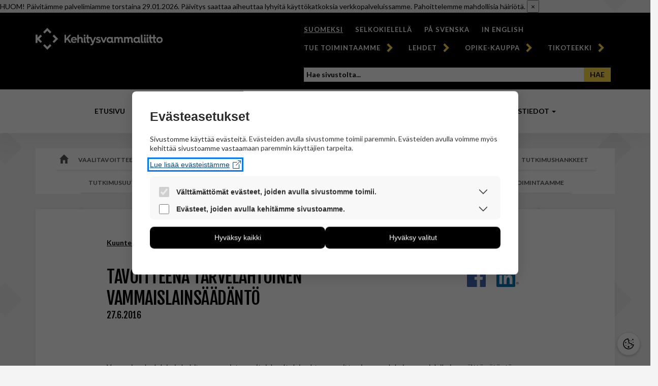

--- FILE ---
content_type: text/html; charset=UTF-8
request_url: https://www.kehitysvammaliitto.fi/tavoitteena-tarvelahtoinen-vammaislainsaadanto/
body_size: 19278
content:
  <div id="maintenance-banner-kvl"
       data-dismissible="true"
       data-sitekey="b5747273c2c0d1dcfc5c580e72b20e5f">
    <div class="mb-kvl-inner">
      <span class="mb-kvl-text">HUOM! Päivitämme palvelimiamme torstaina 29.01.2026. Päivitys saattaa aiheuttaa lyhyitä käyttökatkoksia verkkopalveluissamme. Pahoittelemme mahdollisia häiriötä.</span>

          <button class="mb-kvl-close"
                type="button"
                aria-label="Sulje banneri">
          &times;
        </button>
      </div>
  </div>
  <!DOCTYPE html>
<!--[if lt IE 7 ]><html lang="fi" class="no-js ie ie6 ie-lte7 ie-lte8 ie-lte9"><![endif]-->
<!--[if IE 7 ]><html lang="fi" class="no-js ie ie7 ie-lte7 ie-lte8 ie-lte9"><![endif]-->
<!--[if IE 8 ]><html lang="fi" class="no-js ie ie8 ie-lte8 ie-lte9"><![endif]-->
<!--[if IE 9 ]><html lang="fi" class="no-js ie ie9 ie-lte9"><![endif]-->
<!--[if (gt IE 9)|!(IE)]><!--><html lang="fi" class="no-js"><!--<![endif]-->
  <head>
    <meta charset="UTF-8">
    <title>Kehitysvammaliitto | Tavoitteena tarvelähtöinen vammaislainsäädäntö</title>
    <meta name="viewport" content="width=device-width, initial-scale=1.0">
    <meta http-equiv="X-UA-Compatible" content="IE=edge">
    <title>KehitysvammaliittoKehitysvammaliitto &raquo; Tavoitteena tarvelähtöinen vammaislainsäädäntö</title>
    <link rel="profile" href="http://gmpg.org/xfn/11">
    <link rel="pingback" href="https://www.kehitysvammaliitto.fi/xmlrpc.php">
    <link rel="shortcut icon" href="https://www.kehitysvammaliitto.fi/wp-content/themes/toolset-starter-child-kvl/images/favicon.ico?ver=1472136872">
    <link rel="icon" type="image/png" href="https://www.kehitysvammaliitto.fi/wp-content/themes/toolset-starter-child-kvl/images/favicon-32x32.png?ver=1472136872" sizes="32x32">
    <link rel="icon" type="image/png" href="https://www.kehitysvammaliitto.fi/wp-content/themes/toolset-starter-child-kvl/images/favicon-16x16.png?ver=1472136872" sizes="16x16">
    <link rel="apple-touch-icon" sizes="180x180" href="https://www.kehitysvammaliitto.fi/wp-content/themes/toolset-starter-child-kvl/images/apple-touch-icon.png?ver=1536578624">
    <link rel="manifest" href="https://www.kehitysvammaliitto.fi/wp-content/themes/toolset-starter-child-kvl/images/manifest.json?ver=1488298034">
    <link rel="mask-icon" href="https://www.kehitysvammaliitto.fi/wp-content/themes/toolset-starter-child-kvl/images/safari-pinned-tab.svg?ver=1536577818">
        <meta name='robots' content='max-image-preview:large' />
<meta property="og:type" content="article">
<meta property="og:title" content="Tavoitteena tarvelähtöinen vammaislainsäädäntö">
<meta property="og:description" content="Vammaispalvelulain ja kehitysvammaisten erityishuoltolain yhteensovittaminen uudeksi vammaislaiksi on välttämätöntä, katsoo Kehitysvammaliitto. Kehitysvammaliitto pitää tärkeänä, että vammaisuutta kuvataan tulevassa lainsäädännössä yksilöllisistä avun ja tuen tarpeista lähtien, ei diagnoosipohjaisena määrittelynä. Tulevan vammaislain tulee turvata...">
<meta property="og:image" content="https://www.kehitysvammaliitto.fi/wp-content/uploads/Artikkelikuva-3.jpg">
<meta property="og:url" content="https://www.kehitysvammaliitto.fi/tavoitteena-tarvelahtoinen-vammaislainsaadanto/">
<meta property="og:site_name" content="Kehitysvammaliitto">
<meta property="og:locale" content="fi_FI">
<link rel='dns-prefetch' href='//f1-eu.readspeaker.com' />
<link rel='dns-prefetch' href='//maxcdn.bootstrapcdn.com' />
<link rel='dns-prefetch' href='//fonts.googleapis.com' />
<link rel="alternate" title="oEmbed (JSON)" type="application/json+oembed" href="https://www.kehitysvammaliitto.fi/wp-json/oembed/1.0/embed?url=https%3A%2F%2Fwww.kehitysvammaliitto.fi%2Ftavoitteena-tarvelahtoinen-vammaislainsaadanto%2F" />
<link rel="alternate" title="oEmbed (XML)" type="text/xml+oembed" href="https://www.kehitysvammaliitto.fi/wp-json/oembed/1.0/embed?url=https%3A%2F%2Fwww.kehitysvammaliitto.fi%2Ftavoitteena-tarvelahtoinen-vammaislainsaadanto%2F&#038;format=xml" />
<style id='wp-img-auto-sizes-contain-inline-css' type='text/css'>
img:is([sizes=auto i],[sizes^="auto," i]){contain-intrinsic-size:3000px 1500px}
/*# sourceURL=wp-img-auto-sizes-contain-inline-css */
</style>
<style id='wp-emoji-styles-inline-css' type='text/css'>

	img.wp-smiley, img.emoji {
		display: inline !important;
		border: none !important;
		box-shadow: none !important;
		height: 1em !important;
		width: 1em !important;
		margin: 0 0.07em !important;
		vertical-align: -0.1em !important;
		background: none !important;
		padding: 0 !important;
	}
/*# sourceURL=wp-emoji-styles-inline-css */
</style>
<link rel='stylesheet' id='wp-block-library-css' href='https://www.kehitysvammaliitto.fi/wp-includes/css/dist/block-library/style.min.css?ver=6.9' type='text/css' media='all' />
<style id='global-styles-inline-css' type='text/css'>
:root{--wp--preset--aspect-ratio--square: 1;--wp--preset--aspect-ratio--4-3: 4/3;--wp--preset--aspect-ratio--3-4: 3/4;--wp--preset--aspect-ratio--3-2: 3/2;--wp--preset--aspect-ratio--2-3: 2/3;--wp--preset--aspect-ratio--16-9: 16/9;--wp--preset--aspect-ratio--9-16: 9/16;--wp--preset--color--black: #000000;--wp--preset--color--cyan-bluish-gray: #abb8c3;--wp--preset--color--white: #ffffff;--wp--preset--color--pale-pink: #f78da7;--wp--preset--color--vivid-red: #cf2e2e;--wp--preset--color--luminous-vivid-orange: #ff6900;--wp--preset--color--luminous-vivid-amber: #fcb900;--wp--preset--color--light-green-cyan: #7bdcb5;--wp--preset--color--vivid-green-cyan: #00d084;--wp--preset--color--pale-cyan-blue: #8ed1fc;--wp--preset--color--vivid-cyan-blue: #0693e3;--wp--preset--color--vivid-purple: #9b51e0;--wp--preset--gradient--vivid-cyan-blue-to-vivid-purple: linear-gradient(135deg,rgb(6,147,227) 0%,rgb(155,81,224) 100%);--wp--preset--gradient--light-green-cyan-to-vivid-green-cyan: linear-gradient(135deg,rgb(122,220,180) 0%,rgb(0,208,130) 100%);--wp--preset--gradient--luminous-vivid-amber-to-luminous-vivid-orange: linear-gradient(135deg,rgb(252,185,0) 0%,rgb(255,105,0) 100%);--wp--preset--gradient--luminous-vivid-orange-to-vivid-red: linear-gradient(135deg,rgb(255,105,0) 0%,rgb(207,46,46) 100%);--wp--preset--gradient--very-light-gray-to-cyan-bluish-gray: linear-gradient(135deg,rgb(238,238,238) 0%,rgb(169,184,195) 100%);--wp--preset--gradient--cool-to-warm-spectrum: linear-gradient(135deg,rgb(74,234,220) 0%,rgb(151,120,209) 20%,rgb(207,42,186) 40%,rgb(238,44,130) 60%,rgb(251,105,98) 80%,rgb(254,248,76) 100%);--wp--preset--gradient--blush-light-purple: linear-gradient(135deg,rgb(255,206,236) 0%,rgb(152,150,240) 100%);--wp--preset--gradient--blush-bordeaux: linear-gradient(135deg,rgb(254,205,165) 0%,rgb(254,45,45) 50%,rgb(107,0,62) 100%);--wp--preset--gradient--luminous-dusk: linear-gradient(135deg,rgb(255,203,112) 0%,rgb(199,81,192) 50%,rgb(65,88,208) 100%);--wp--preset--gradient--pale-ocean: linear-gradient(135deg,rgb(255,245,203) 0%,rgb(182,227,212) 50%,rgb(51,167,181) 100%);--wp--preset--gradient--electric-grass: linear-gradient(135deg,rgb(202,248,128) 0%,rgb(113,206,126) 100%);--wp--preset--gradient--midnight: linear-gradient(135deg,rgb(2,3,129) 0%,rgb(40,116,252) 100%);--wp--preset--font-size--small: 13px;--wp--preset--font-size--medium: 20px;--wp--preset--font-size--large: 36px;--wp--preset--font-size--x-large: 42px;--wp--preset--spacing--20: 0.44rem;--wp--preset--spacing--30: 0.67rem;--wp--preset--spacing--40: 1rem;--wp--preset--spacing--50: 1.5rem;--wp--preset--spacing--60: 2.25rem;--wp--preset--spacing--70: 3.38rem;--wp--preset--spacing--80: 5.06rem;--wp--preset--shadow--natural: 6px 6px 9px rgba(0, 0, 0, 0.2);--wp--preset--shadow--deep: 12px 12px 50px rgba(0, 0, 0, 0.4);--wp--preset--shadow--sharp: 6px 6px 0px rgba(0, 0, 0, 0.2);--wp--preset--shadow--outlined: 6px 6px 0px -3px rgb(255, 255, 255), 6px 6px rgb(0, 0, 0);--wp--preset--shadow--crisp: 6px 6px 0px rgb(0, 0, 0);}:where(.is-layout-flex){gap: 0.5em;}:where(.is-layout-grid){gap: 0.5em;}body .is-layout-flex{display: flex;}.is-layout-flex{flex-wrap: wrap;align-items: center;}.is-layout-flex > :is(*, div){margin: 0;}body .is-layout-grid{display: grid;}.is-layout-grid > :is(*, div){margin: 0;}:where(.wp-block-columns.is-layout-flex){gap: 2em;}:where(.wp-block-columns.is-layout-grid){gap: 2em;}:where(.wp-block-post-template.is-layout-flex){gap: 1.25em;}:where(.wp-block-post-template.is-layout-grid){gap: 1.25em;}.has-black-color{color: var(--wp--preset--color--black) !important;}.has-cyan-bluish-gray-color{color: var(--wp--preset--color--cyan-bluish-gray) !important;}.has-white-color{color: var(--wp--preset--color--white) !important;}.has-pale-pink-color{color: var(--wp--preset--color--pale-pink) !important;}.has-vivid-red-color{color: var(--wp--preset--color--vivid-red) !important;}.has-luminous-vivid-orange-color{color: var(--wp--preset--color--luminous-vivid-orange) !important;}.has-luminous-vivid-amber-color{color: var(--wp--preset--color--luminous-vivid-amber) !important;}.has-light-green-cyan-color{color: var(--wp--preset--color--light-green-cyan) !important;}.has-vivid-green-cyan-color{color: var(--wp--preset--color--vivid-green-cyan) !important;}.has-pale-cyan-blue-color{color: var(--wp--preset--color--pale-cyan-blue) !important;}.has-vivid-cyan-blue-color{color: var(--wp--preset--color--vivid-cyan-blue) !important;}.has-vivid-purple-color{color: var(--wp--preset--color--vivid-purple) !important;}.has-black-background-color{background-color: var(--wp--preset--color--black) !important;}.has-cyan-bluish-gray-background-color{background-color: var(--wp--preset--color--cyan-bluish-gray) !important;}.has-white-background-color{background-color: var(--wp--preset--color--white) !important;}.has-pale-pink-background-color{background-color: var(--wp--preset--color--pale-pink) !important;}.has-vivid-red-background-color{background-color: var(--wp--preset--color--vivid-red) !important;}.has-luminous-vivid-orange-background-color{background-color: var(--wp--preset--color--luminous-vivid-orange) !important;}.has-luminous-vivid-amber-background-color{background-color: var(--wp--preset--color--luminous-vivid-amber) !important;}.has-light-green-cyan-background-color{background-color: var(--wp--preset--color--light-green-cyan) !important;}.has-vivid-green-cyan-background-color{background-color: var(--wp--preset--color--vivid-green-cyan) !important;}.has-pale-cyan-blue-background-color{background-color: var(--wp--preset--color--pale-cyan-blue) !important;}.has-vivid-cyan-blue-background-color{background-color: var(--wp--preset--color--vivid-cyan-blue) !important;}.has-vivid-purple-background-color{background-color: var(--wp--preset--color--vivid-purple) !important;}.has-black-border-color{border-color: var(--wp--preset--color--black) !important;}.has-cyan-bluish-gray-border-color{border-color: var(--wp--preset--color--cyan-bluish-gray) !important;}.has-white-border-color{border-color: var(--wp--preset--color--white) !important;}.has-pale-pink-border-color{border-color: var(--wp--preset--color--pale-pink) !important;}.has-vivid-red-border-color{border-color: var(--wp--preset--color--vivid-red) !important;}.has-luminous-vivid-orange-border-color{border-color: var(--wp--preset--color--luminous-vivid-orange) !important;}.has-luminous-vivid-amber-border-color{border-color: var(--wp--preset--color--luminous-vivid-amber) !important;}.has-light-green-cyan-border-color{border-color: var(--wp--preset--color--light-green-cyan) !important;}.has-vivid-green-cyan-border-color{border-color: var(--wp--preset--color--vivid-green-cyan) !important;}.has-pale-cyan-blue-border-color{border-color: var(--wp--preset--color--pale-cyan-blue) !important;}.has-vivid-cyan-blue-border-color{border-color: var(--wp--preset--color--vivid-cyan-blue) !important;}.has-vivid-purple-border-color{border-color: var(--wp--preset--color--vivid-purple) !important;}.has-vivid-cyan-blue-to-vivid-purple-gradient-background{background: var(--wp--preset--gradient--vivid-cyan-blue-to-vivid-purple) !important;}.has-light-green-cyan-to-vivid-green-cyan-gradient-background{background: var(--wp--preset--gradient--light-green-cyan-to-vivid-green-cyan) !important;}.has-luminous-vivid-amber-to-luminous-vivid-orange-gradient-background{background: var(--wp--preset--gradient--luminous-vivid-amber-to-luminous-vivid-orange) !important;}.has-luminous-vivid-orange-to-vivid-red-gradient-background{background: var(--wp--preset--gradient--luminous-vivid-orange-to-vivid-red) !important;}.has-very-light-gray-to-cyan-bluish-gray-gradient-background{background: var(--wp--preset--gradient--very-light-gray-to-cyan-bluish-gray) !important;}.has-cool-to-warm-spectrum-gradient-background{background: var(--wp--preset--gradient--cool-to-warm-spectrum) !important;}.has-blush-light-purple-gradient-background{background: var(--wp--preset--gradient--blush-light-purple) !important;}.has-blush-bordeaux-gradient-background{background: var(--wp--preset--gradient--blush-bordeaux) !important;}.has-luminous-dusk-gradient-background{background: var(--wp--preset--gradient--luminous-dusk) !important;}.has-pale-ocean-gradient-background{background: var(--wp--preset--gradient--pale-ocean) !important;}.has-electric-grass-gradient-background{background: var(--wp--preset--gradient--electric-grass) !important;}.has-midnight-gradient-background{background: var(--wp--preset--gradient--midnight) !important;}.has-small-font-size{font-size: var(--wp--preset--font-size--small) !important;}.has-medium-font-size{font-size: var(--wp--preset--font-size--medium) !important;}.has-large-font-size{font-size: var(--wp--preset--font-size--large) !important;}.has-x-large-font-size{font-size: var(--wp--preset--font-size--x-large) !important;}
/*# sourceURL=global-styles-inline-css */
</style>

<style id='classic-theme-styles-inline-css' type='text/css'>
/*! This file is auto-generated */
.wp-block-button__link{color:#fff;background-color:#32373c;border-radius:9999px;box-shadow:none;text-decoration:none;padding:calc(.667em + 2px) calc(1.333em + 2px);font-size:1.125em}.wp-block-file__button{background:#32373c;color:#fff;text-decoration:none}
/*# sourceURL=/wp-includes/css/classic-themes.min.css */
</style>
<link rel='stylesheet' id='mediaelement-css' href='https://www.kehitysvammaliitto.fi/wp-includes/js/mediaelement/mediaelementplayer-legacy.min.css?ver=4.2.17' type='text/css' media='all' />
<link rel='stylesheet' id='wp-mediaelement-css' href='https://www.kehitysvammaliitto.fi/wp-includes/js/mediaelement/wp-mediaelement.min.css?ver=6.9' type='text/css' media='all' />
<link rel='stylesheet' id='view_editor_gutenberg_frontend_assets-css' href='https://www.kehitysvammaliitto.fi/wp-content/plugins/wp-views/public/css/views-frontend.css?ver=3.6.21' type='text/css' media='all' />
<style id='view_editor_gutenberg_frontend_assets-inline-css' type='text/css'>
.wpv-sort-list-dropdown.wpv-sort-list-dropdown-style-default > span.wpv-sort-list,.wpv-sort-list-dropdown.wpv-sort-list-dropdown-style-default .wpv-sort-list-item {border-color: #cdcdcd;}.wpv-sort-list-dropdown.wpv-sort-list-dropdown-style-default .wpv-sort-list-item a {color: #444;background-color: #fff;}.wpv-sort-list-dropdown.wpv-sort-list-dropdown-style-default a:hover,.wpv-sort-list-dropdown.wpv-sort-list-dropdown-style-default a:focus {color: #000;background-color: #eee;}.wpv-sort-list-dropdown.wpv-sort-list-dropdown-style-default .wpv-sort-list-item.wpv-sort-list-current a {color: #000;background-color: #eee;}
.wpv-sort-list-dropdown.wpv-sort-list-dropdown-style-default > span.wpv-sort-list,.wpv-sort-list-dropdown.wpv-sort-list-dropdown-style-default .wpv-sort-list-item {border-color: #cdcdcd;}.wpv-sort-list-dropdown.wpv-sort-list-dropdown-style-default .wpv-sort-list-item a {color: #444;background-color: #fff;}.wpv-sort-list-dropdown.wpv-sort-list-dropdown-style-default a:hover,.wpv-sort-list-dropdown.wpv-sort-list-dropdown-style-default a:focus {color: #000;background-color: #eee;}.wpv-sort-list-dropdown.wpv-sort-list-dropdown-style-default .wpv-sort-list-item.wpv-sort-list-current a {color: #000;background-color: #eee;}.wpv-sort-list-dropdown.wpv-sort-list-dropdown-style-grey > span.wpv-sort-list,.wpv-sort-list-dropdown.wpv-sort-list-dropdown-style-grey .wpv-sort-list-item {border-color: #cdcdcd;}.wpv-sort-list-dropdown.wpv-sort-list-dropdown-style-grey .wpv-sort-list-item a {color: #444;background-color: #eeeeee;}.wpv-sort-list-dropdown.wpv-sort-list-dropdown-style-grey a:hover,.wpv-sort-list-dropdown.wpv-sort-list-dropdown-style-grey a:focus {color: #000;background-color: #e5e5e5;}.wpv-sort-list-dropdown.wpv-sort-list-dropdown-style-grey .wpv-sort-list-item.wpv-sort-list-current a {color: #000;background-color: #e5e5e5;}
.wpv-sort-list-dropdown.wpv-sort-list-dropdown-style-default > span.wpv-sort-list,.wpv-sort-list-dropdown.wpv-sort-list-dropdown-style-default .wpv-sort-list-item {border-color: #cdcdcd;}.wpv-sort-list-dropdown.wpv-sort-list-dropdown-style-default .wpv-sort-list-item a {color: #444;background-color: #fff;}.wpv-sort-list-dropdown.wpv-sort-list-dropdown-style-default a:hover,.wpv-sort-list-dropdown.wpv-sort-list-dropdown-style-default a:focus {color: #000;background-color: #eee;}.wpv-sort-list-dropdown.wpv-sort-list-dropdown-style-default .wpv-sort-list-item.wpv-sort-list-current a {color: #000;background-color: #eee;}.wpv-sort-list-dropdown.wpv-sort-list-dropdown-style-grey > span.wpv-sort-list,.wpv-sort-list-dropdown.wpv-sort-list-dropdown-style-grey .wpv-sort-list-item {border-color: #cdcdcd;}.wpv-sort-list-dropdown.wpv-sort-list-dropdown-style-grey .wpv-sort-list-item a {color: #444;background-color: #eeeeee;}.wpv-sort-list-dropdown.wpv-sort-list-dropdown-style-grey a:hover,.wpv-sort-list-dropdown.wpv-sort-list-dropdown-style-grey a:focus {color: #000;background-color: #e5e5e5;}.wpv-sort-list-dropdown.wpv-sort-list-dropdown-style-grey .wpv-sort-list-item.wpv-sort-list-current a {color: #000;background-color: #e5e5e5;}.wpv-sort-list-dropdown.wpv-sort-list-dropdown-style-blue > span.wpv-sort-list,.wpv-sort-list-dropdown.wpv-sort-list-dropdown-style-blue .wpv-sort-list-item {border-color: #0099cc;}.wpv-sort-list-dropdown.wpv-sort-list-dropdown-style-blue .wpv-sort-list-item a {color: #444;background-color: #cbddeb;}.wpv-sort-list-dropdown.wpv-sort-list-dropdown-style-blue a:hover,.wpv-sort-list-dropdown.wpv-sort-list-dropdown-style-blue a:focus {color: #000;background-color: #95bedd;}.wpv-sort-list-dropdown.wpv-sort-list-dropdown-style-blue .wpv-sort-list-item.wpv-sort-list-current a {color: #000;background-color: #95bedd;}
/*# sourceURL=view_editor_gutenberg_frontend_assets-inline-css */
</style>
<link rel='stylesheet' id='maintenance-banner-kvl-css' href='https://www.kehitysvammaliitto.fi/wp-content/plugins/maintenance-banner-kvl/assets/mb-kvl.css?ver=1769506550' type='text/css' media='all' />
<link rel='stylesheet' id='passster-public-css' href='https://www.kehitysvammaliitto.fi/wp-content/plugins/content-protector/assets/public/passster-public.min.css?ver=4.2.27' type='text/css' media='all' />
<link rel='stylesheet' id='parent-style-css' href='https://www.kehitysvammaliitto.fi/wp-content/themes/toolset-starter/style.css?ver=1509018350' type='text/css' media='all' />
<link rel='stylesheet' id='child-style-css' href='https://www.kehitysvammaliitto.fi/wp-content/themes/toolset-starter-child-kvl/styles/main.css?ver=1769460674' type='text/css' media='all' />
<link rel='stylesheet' id='extra-style-css' href='https://www.kehitysvammaliitto.fi/wp-content/themes/toolset-starter-child-kvl/styles/extra.css?ver=1621513528' type='text/css' media='all' />
<link rel='stylesheet' id='main-css' href='https://www.kehitysvammaliitto.fi/wp-content/themes/toolset-starter/style.css' type='text/css' media='all' />
<link rel='stylesheet' id='bootstrap_css-css' href='https://www.kehitysvammaliitto.fi/wp-content/themes/toolset-starter/bootstrap/css/bootstrap.min.css' type='text/css' media='all' />
<link rel='stylesheet' id='font_awesome-css' href='//maxcdn.bootstrapcdn.com/font-awesome/4.4.0/css/font-awesome.min.css' type='text/css' media='all' />
<link rel='stylesheet' id='open-sans-css' href='//fonts.googleapis.com/css?family=Open+Sans%3A300italic%2C400italic%2C600italic%2C700italic%2C800italic%2C400%2C300%2C600%2C700%2C800&#038;subset=latin%2Clatin-ext&#038;ver=6.9' type='text/css' media='all' />
<link rel='stylesheet' id='menu-cells-front-end-css' href='https://www.kehitysvammaliitto.fi/wp-content/plugins/layouts/resources/css/cell-menu-css.css?ver=2.6.17' type='text/css' media='screen' />
<link rel='stylesheet' id='toolset-notifications-css-css' href='https://www.kehitysvammaliitto.fi/wp-content/plugins/wp-views/vendor/toolset/toolset-common/res/css/toolset-notifications.css?ver=4.5.0' type='text/css' media='screen' />
<link rel='stylesheet' id='ddl-front-end-css' href='https://www.kehitysvammaliitto.fi/wp-content/plugins/layouts/resources/css/ddl-front-end.css?ver=2.6.17' type='text/css' media='screen' />
<link rel='stylesheet' id='toolset-common-css' href='https://www.kehitysvammaliitto.fi/wp-content/plugins/wp-views/vendor/toolset/toolset-common/res/css/toolset-common.css?ver=4.5.0' type='text/css' media='screen' />
<link rel='stylesheet' id='dashicons-css' href='https://www.kehitysvammaliitto.fi/wp-includes/css/dashicons.min.css?ver=6.9' type='text/css' media='all' />
<link rel='stylesheet' id='toolset-select2-css-css' href='https://www.kehitysvammaliitto.fi/wp-content/plugins/wp-views/vendor/toolset/toolset-common/res/lib/select2/select2.css?ver=6.9' type='text/css' media='screen' />
<link rel='stylesheet' id='cm-cookie-modal-css' href='https://www.kehitysvammaliitto.fi/wp-content/themes/toolset-starter-child-kvl/cookie-manager/cookie-modal.css?ver=1745912214' type='text/css' media='all' />
<link rel='stylesheet' id='cm-cookie-toggle-css' href='https://www.kehitysvammaliitto.fi/wp-content/themes/toolset-starter-child-kvl/cookie-manager/cookie-toggle.css?ver=1745912214' type='text/css' media='all' />
<link rel='stylesheet' id='toolset_bootstrap_styles-css' href='https://www.kehitysvammaliitto.fi/wp-content/plugins/wp-views/vendor/toolset/toolset-common/res/lib/bootstrap3/css/bootstrap.css?ver=4.5.0' type='text/css' media='screen' />
<link rel='stylesheet' id='fcu-style-css' href='https://www.kehitysvammaliitto.fi/wp-content/plugins/form-controlled-upload-kvl/assets/fcu-style.css?ver=1767101237' type='text/css' media='all' />
<script type="text/javascript" src="https://www.kehitysvammaliitto.fi/wp-content/plugins/cred-frontend-editor/vendor/toolset/common-es/public/toolset-common-es-frontend.js?ver=175000" id="toolset-common-es-frontend-js"></script>
<script type="text/javascript" src="https://www.kehitysvammaliitto.fi/wp-includes/js/jquery/jquery.min.js?ver=3.7.1" id="jquery-core-js"></script>
<script type="text/javascript" src="https://www.kehitysvammaliitto.fi/wp-includes/js/jquery/jquery-migrate.min.js?ver=3.4.1" id="jquery-migrate-js"></script>
<script type="text/javascript" src="https://www.kehitysvammaliitto.fi/wp-includes/js/dist/hooks.min.js?ver=dd5603f07f9220ed27f1" id="wp-hooks-js"></script>
<script type="text/javascript" src="https://www.kehitysvammaliitto.fi/wp-includes/js/dist/i18n.min.js?ver=c26c3dc7bed366793375" id="wp-i18n-js"></script>
<script type="text/javascript" id="wp-i18n-js-after">
/* <![CDATA[ */
wp.i18n.setLocaleData( { 'text direction\u0004ltr': [ 'ltr' ] } );
//# sourceURL=wp-i18n-js-after
/* ]]> */
</script>
<script type="text/javascript" src="https://www.kehitysvammaliitto.fi/wp-includes/js/dist/url.min.js?ver=9e178c9516d1222dc834" id="wp-url-js"></script>
<script type="text/javascript" id="wp-api-fetch-js-translations">
/* <![CDATA[ */
( function( domain, translations ) {
	var localeData = translations.locale_data[ domain ] || translations.locale_data.messages;
	localeData[""].domain = domain;
	wp.i18n.setLocaleData( localeData, domain );
} )( "default", {"translation-revision-date":"2025-11-29 11:04:04+0000","generator":"GlotPress\/4.0.3","domain":"messages","locale_data":{"messages":{"":{"domain":"messages","plural-forms":"nplurals=2; plural=n != 1;","lang":"fi"},"Could not get a valid response from the server.":["Palvelimelta ei saatu kelvollista vastausta."],"Unable to connect. Please check your Internet connection.":["Yhdist\u00e4minen ei onnistu. Tarkista verkkoyhteytesi."],"Media upload failed. If this is a photo or a large image, please scale it down and try again.":["Tiedoston siirto ep\u00e4onnistui. Jos kyseess\u00e4 on kuva, pienenn\u00e4 sen kokoa ja yrit\u00e4 uudelleen."],"The response is not a valid JSON response.":["Vastaus ei ole kelvollista JSONia."]}},"comment":{"reference":"wp-includes\/js\/dist\/api-fetch.js"}} );
//# sourceURL=wp-api-fetch-js-translations
/* ]]> */
</script>
<script type="text/javascript" src="https://www.kehitysvammaliitto.fi/wp-includes/js/dist/api-fetch.min.js?ver=3a4d9af2b423048b0dee" id="wp-api-fetch-js"></script>
<script type="text/javascript" id="wp-api-fetch-js-after">
/* <![CDATA[ */
wp.apiFetch.use( wp.apiFetch.createRootURLMiddleware( "https://www.kehitysvammaliitto.fi/wp-json/" ) );
wp.apiFetch.nonceMiddleware = wp.apiFetch.createNonceMiddleware( "d734c4d528" );
wp.apiFetch.use( wp.apiFetch.nonceMiddleware );
wp.apiFetch.use( wp.apiFetch.mediaUploadMiddleware );
wp.apiFetch.nonceEndpoint = "https://www.kehitysvammaliitto.fi/wp-admin/admin-ajax.php?action=rest-nonce";
//# sourceURL=wp-api-fetch-js-after
/* ]]> */
</script>
<script type="text/javascript" src="https://www.kehitysvammaliitto.fi/wp-content/plugins/content-protector/assets/public/cookie.js?ver=4.2.27" id="passster-cookie-js"></script>
<script type="text/javascript" id="passster-public-js-extra">
/* <![CDATA[ */
var ps_ajax = {"ajax_url":"https://www.kehitysvammaliitto.fi/wp-admin/admin-ajax.php","rest_url":"https://www.kehitysvammaliitto.fi/wp-json/","nonce":"d5a8c47b4d","hash_nonce":"e6309e29cf","logout_nonce":"a15721e1cd","post_id":"882","shortcodes":[],"permalink":"https://www.kehitysvammaliitto.fi/tavoitteena-tarvelahtoinen-vammaislainsaadanto/","cookie_duration_unit":"days","cookie_duration":"1","disable_cookie":"","unlock_mode":"1"};
//# sourceURL=passster-public-js-extra
/* ]]> */
</script>
<script type="text/javascript" src="https://www.kehitysvammaliitto.fi/wp-content/plugins/content-protector/assets/public/passster-public.min.js?ver=4.2.27" id="passster-public-js"></script>
<script type="text/javascript" src="//f1-eu.readspeaker.com/script/7437/ReadSpeaker.js?pids=embhl" id="custom-readspeaker-js"></script>
<script type="text/javascript" id="ddl-layouts-frontend-js-extra">
/* <![CDATA[ */
var DDLayout_fe_settings = {"DDL_JS":{"css_framework":"bootstrap-3","DEBUG":false}};
//# sourceURL=ddl-layouts-frontend-js-extra
/* ]]> */
</script>
<script type="text/javascript" src="https://www.kehitysvammaliitto.fi/wp-content/plugins/layouts/resources/js/ddl-layouts-frontend.js?ver=2.6.17" id="ddl-layouts-frontend-js"></script>
<script type="text/javascript" id="cm-site-variables-js-before">
/* <![CDATA[ */
var cm_language = 'fi';
var cm_site_url = 'https://www.kehitysvammaliitto.fi';
//# sourceURL=cm-site-variables-js-before
/* ]]> */
</script>
<script type="text/javascript" src="https://www.kehitysvammaliitto.fi/wp-content/themes/toolset-starter-child-kvl/cookie-manager/site-variables.js?ver=1745916390" id="cm-site-variables-js"></script>
<script type="text/javascript" src="https://www.kehitysvammaliitto.fi/wp-content/themes/toolset-starter-child-kvl/cookie-manager/functions.js?ver=1745912214" id="cm-functions-js"></script>
<script type="text/javascript" src="https://www.kehitysvammaliitto.fi/wp-content/themes/toolset-starter-child-kvl/cookie-manager/index.js?ver=1745912214" id="cm-index-js"></script>
<!-- Facebook Pixel Code -->
<script type="text/javascript">
/* <![CDATA[ */
!function(f, b, e, v, n, t, s) {
  if (f.fbq) return;
  n = f.fbq = function() {
    n.callMethod ? n.callMethod.apply(n, arguments) : n.queue.push(arguments);
  };
  if (!f._fbq) f._fbq = n;
  n.push = n;
  n.loaded = !0;
  n.version = '2.0';
  n.queue = [];
  t = b.createElement(e);
  t.async = !0;
  t.src = v;
  s = b.getElementsByTagName(e)[0];
  s.parentNode.insertBefore(t, s)
}(window, document, 'script', 'https://connect.facebook.net/en_US/fbevents.js');
fbq('init', '361841874452186');
fbq('track', 'PageView');
/* ]]> */
</script>
<!-- End Facebook Pixel Code -->
<!--[if lt IE 9]>
<script type='text/javascript' src='https://www.kehitysvammaliitto.fi/wp-content/themes/toolset-starter/scripts/html5shiv.min.js?ver=1437426240'></script>
<script type='text/javascript' src='https://www.kehitysvammaliitto.fi/wp-content/themes/toolset-starter/scripts/respond.min.js?ver=1445893334'></script>
<![endif]-->
<!-- Facebook domain verification -->
<meta name="facebook-domain-verification" content="gngqkkt1i08hfrux3y00dvpdl1o3yk" />
<!-- End Facebook domain verification -->
<link rel="https://api.w.org/" href="https://www.kehitysvammaliitto.fi/wp-json/" /><link rel="alternate" title="JSON" type="application/json" href="https://www.kehitysvammaliitto.fi/wp-json/wp/v2/posts/882" /><link rel="canonical" href="https://www.kehitysvammaliitto.fi/tavoitteena-tarvelahtoinen-vammaislainsaadanto/" />
<link rel='shortlink' href='https://www.kehitysvammaliitto.fi/?p=882' />
        <style>
            .passster-form {
                max-width: 700px !important;
                        }

            .passster-form > form {
                background: #FAFAFA;
                padding: 20px 20px 20px 20px;
                margin: 0px 0px 0px 0px;
                border-radius: px;
            }

            .passster-form .ps-form-headline {
                font-size: 24px;
                font-weight: 500;
                color: #6804cc;
            }

            .passster-form p {
                font-size: 16px;
                font-weight: 300;
                color: #000;
            }

            .passster-submit, .passster-submit-recaptcha,
			.passster-submit, .passster-submit-turnstile {
                background: #6804cc;
                padding: 10px 10px 10px 10px;
                margin: 0px 0px 0px 0px;
                border-radius: px;
                font-size: 12px;
                font-weight: 400;
                color: #fff;
            }

            .passster-submit:hover, .passster-submit-recaptcha:hover,
            .passster-submit:hover, .passster-submit-turnstile:hover {
                background: #000;
                color: #fff;
            }
        </style>
		 <script> window.addEventListener("load",function(){ var c={script:false,link:false}; function ls(s) { if(!['script','link'].includes(s)||c[s]){return;}c[s]=true; var d=document,f=d.getElementsByTagName(s)[0],j=d.createElement(s); if(s==='script'){j.async=true;j.src='https://www.kehitysvammaliitto.fi/wp-content/plugins/wp-views/vendor/toolset/blocks/public/js/frontend.js?v=1.6.17';}else{ j.rel='stylesheet';j.href='https://www.kehitysvammaliitto.fi/wp-content/plugins/wp-views/vendor/toolset/blocks/public/css/style.css?v=1.6.17';} f.parentNode.insertBefore(j, f); }; function ex(){ls('script');ls('link')} window.addEventListener("scroll", ex, {once: true}); if (('IntersectionObserver' in window) && ('IntersectionObserverEntry' in window) && ('intersectionRatio' in window.IntersectionObserverEntry.prototype)) { var i = 0, fb = document.querySelectorAll("[class^='tb-']"), o = new IntersectionObserver(es => { es.forEach(e => { o.unobserve(e.target); if (e.intersectionRatio > 0) { ex();o.disconnect();}else{ i++;if(fb.length>i){o.observe(fb[i])}} }) }); if (fb.length) { o.observe(fb[i]) } } }) </script>
	<noscript>
		<link rel="stylesheet" href="https://www.kehitysvammaliitto.fi/wp-content/plugins/wp-views/vendor/toolset/blocks/public/css/style.css">
	</noscript>  <link rel='stylesheet' id='custom-form-css' href='https://www.kehitysvammaliitto.fi/wp-content/themes/toolset-starter-child-kvl/styles/form.css?ver=1678376673' type='text/css' media='all' />
</head>
  <body class="wp-singular post-template-default single single-post postid-882 single-format-standard wp-theme-toolset-starter wp-child-theme-toolset-starter-child-kvl post-tavoitteena-tarvelahtoinen-vammaislainsaadanto">
    <!-- Facebook Pixel Code -->
<noscript>
<img height="1" width="1" src="https://www.facebook.com/tr?id=361841874452186&ev=PageView&noscript=1">
</noscript>
<!-- End Facebook Pixel Code -->
                <header class="full-bg header-fi header-navigation"  >
                <div class="container ">
                <div class="row">
                <div class="col-sm-12"><div class="top-nav-container text-center">
  <div class="top-nav">
    <div class="navbar-header">
      <a class="navbar-brand" href="https://www.kehitysvammaliitto.fi/" title="Kehitysvammaliitto – linkki etusivulle">
      <img decoding="async" class="img-responsive" src="https://www.kehitysvammaliitto.fi/wp-content/themes/toolset-starter-child-kvl/images/KVL-logo.png" alt="Kehitysvammaliitto logo – Linkki etusivulle">
      </a>
    </div>
    <div class="navbar-right">
      <div role="navigation" aria-label="secondary-menu">
        <div class="top-nav-links-container text-uppercase">
          <div class="links-first-row">
            <a href="https://www.kehitysvammaliitto.fi/" class="top-nav-link active" target="_self" title="suomeksi">Suomeksi</a>
            <a href="https://www.kehitysvammaliitto.fi/selkokielella/" class="top-nav-link" target="_self" title="Kehitysvammaliitto selkokielellä">Selkokielellä</a>
            <a href="https://www.kehitysvammaliitto.fi/pa-svenska/" class="top-nav-link" target="_self" title="På svenska">På svenska</a>
            <a href="https://www.kehitysvammaliitto.fi/in-english/" class="top-nav-link" target="_self" title="In English">In English</a>
          </div>
          <div class="links-second-row">
            <a href="https://www.kehitysvammaliitto.fi/liitto/tue-toimintaamme/" class="top-nav-link" target="_self" title="Tue toimintaamme">Tue toimintaamme<span class="arrow-right"></span></a>
            <a href="https://www.kehitysvammaliitto.fi/liitto/lehdet/" class="top-nav-link" target="_self" title="Lehdet">Lehdet<span class="arrow-right"></span></a>
            <a href="https://opike.fi/" class="top-nav-link" target="_blank" title="Opike-kauppa">Opike-kauppa<span class="arrow-right"></span></a>
            <a href="https://www.kehitysvammaliitto.fi/tikoteekki/" class="top-nav-link" target="_self" title="Tikoteekki">Tikoteekki<span class="arrow-right"></span></a>
                </div>
        </div>
      </div>
      <div class="header-search-box-container">
        <div class="search-term"><form autocomplete="off" action="https://www.kehitysvammaliitto.fi/haku/" method="get" class="wpv-filter-form js-wpv-filter-form js-wpv-filter-form-2893-TCPID882 js-wpv-form-only js-wpv-dps-enabled" data-viewnumber="2893-TCPID882" data-targetid="2937" data-viewid="2893" data-viewhash="eyJuYW1lIjoiaGFrdSIsInRhcmdldF9pZCI6IjI5MzcifQ==" data-viewwidgetid="0" data-orderby="" data-order="" data-orderbyas="" data-orderbysecond="" data-ordersecond="" data-parametric='{"query":"normal","id":"2893","view_id":"2893","widget_id":0,"view_hash":"2893-TCPID882","action":"https://www.kehitysvammaliitto.fi/haku/","sort":{"orderby":"","order":"","orderby_as":"","orderby_second":"","order_second":""},"orderby":"","order":"","orderby_as":"","orderby_second":"","order_second":"","ajax_form":"","ajax_results":"","effect":"fade","prebefore":"","before":"","after":"","attributes":[],"environment":{"current_post_id":882,"parent_post_id":0,"parent_term_id":0,"parent_user_id":0,"archive":{"type":"","name":"","data":[]}},"loop":{"type":"","name":"","data":[],"id":0}}' data-attributes="[]" data-environment='{"current_post_id":882,"parent_post_id":0,"parent_term_id":0,"parent_user_id":0,"archive":{"type":"","name":"","data":[]}}'><input type="hidden" class="js-wpv-dps-filter-data js-wpv-filter-data-for-this-form" data-action="https://www.kehitysvammaliitto.fi/haku/" data-page="1" data-ajax="disable" data-effect="fade" data-ajaxprebefore="" data-ajaxbefore="" data-ajaxafter=""><input class="wpv_view_count wpv_view_count-2893-TCPID882" type="hidden" name="wpv_view_count" value="2893-TCPID882">

<input type="text" name="wpv_post_search" class="js-wpv-filter-trigger-delayed type-search"> <input type="submit" class="search-submit wpv-submit-trigger js-wpv-submit-trigger" name="wpv_filter_submit" value="Hae">

</form></div>
      </div>
    </div>
  </div>
</div><nav>
  <div class="main-nav-container">
    <div class="main-nav mobile-nav">
      <div class="nav-wrapper">
        <button type="button" class="ddl-navbar-toggle navbar-toggle" data-toggle="collapse" data-target=".navbar-collapse" aria-expanded="false" aria-controls="navbar">
          <div class="button-text pull-left">Päävalikko</div>
          <div class="button-icon pull-right">
            <span class="sr-only">Päävalikko</span>
            <span class="ddl-icon-bar icon-bar"></span>
            <span class="ddl-icon-bar icon-bar"></span>
            <span class="ddl-icon-bar icon-bar"></span>
          </div>
        </button>
        <div id="main-menu" class="ddl-nav-wrap ddl-navbar ddl-navbar-default ddl-nav-horizontal navbar-collapse collapse"><ul id="menu-paavalikko" class="ddl-nav ddl-navbar-nav ddl-nav-horizontal nav navbar-nav"><li id="menu-item-1080" class="menu-item menu-item-type-post_type menu-item-object-page menu-item-home menu-item-1080"><a href="https://www.kehitysvammaliitto.fi/">Etusivu</a></li>
<li id="menu-item-1014" class="menu-item menu-item-type-post_type menu-item-object-page menu-item-has-children menu-item-1014 dropdown"><a href="#" data-toggle="dropdown" class="dropdown-toggle" aria-haspopup="true">Kehitysvammaisuus <span class="caret"></span></a>
<ul role="menu" class=" dropdown-menu">
	<li id="menu-item-3037" class="menu-item menu-item-type-post_type menu-item-object-page menu-item-3037"><a href="https://www.kehitysvammaliitto.fi/kehitysvammaisuus/">Kehitysvammaisuus</a></li>
	<li id="menu-item-1060" class="menu-item menu-item-type-post_type menu-item-object-page menu-item-1060"><a href="https://www.kehitysvammaliitto.fi/kehitysvammaisuus/asuminen/">Asuminen</a></li>
	<li id="menu-item-1067" class="menu-item menu-item-type-post_type menu-item-object-page menu-item-1067"><a href="https://www.kehitysvammaliitto.fi/kehitysvammaisuus/tyo/">Työ</a></li>
	<li id="menu-item-1061" class="menu-item menu-item-type-post_type menu-item-object-page menu-item-1061"><a href="https://www.kehitysvammaliitto.fi/kehitysvammaisuus/fasd/">FASD</a></li>
	<li id="menu-item-1692" class="menu-item menu-item-type-post_type menu-item-object-page menu-item-1692"><a href="https://www.kehitysvammaliitto.fi/kehitysvammaisuus/oppiminen/">Oppiminen</a></li>
	<li id="menu-item-1693" class="menu-item menu-item-type-post_type menu-item-object-page menu-item-1693"><a href="https://www.kehitysvammaliitto.fi/kehitysvammaisuus/lapset-ja-nuoret/">Lapset ja nuoret</a></li>
	<li id="menu-item-1691" class="menu-item menu-item-type-post_type menu-item-object-page menu-item-1691"><a href="https://www.kehitysvammaliitto.fi/kehitysvammaisuus/saavutettavuus/">Saavutettavuus</a></li>
	<li id="menu-item-1695" class="menu-item menu-item-type-post_type menu-item-object-page menu-item-1695"><a href="https://www.kehitysvammaliitto.fi/kehitysvammaisuus/lainsaadanto/">Lainsäädäntö</a></li>
	<li id="menu-item-1605" class="menu-item menu-item-type-post_type menu-item-object-page menu-item-1605"><a href="https://www.kehitysvammaliitto.fi/kehitysvammaisuus/ikaantyminen/">Ikääntyminen</a></li>
</ul>
</li>
<li id="menu-item-1015" class="menu-item menu-item-type-post_type menu-item-object-page menu-item-1015"><a href="https://www.kehitysvammaliitto.fi/puhevammaisuus/">Puhevammaisuus</a></li>
<li id="menu-item-1016" class="menu-item menu-item-type-post_type menu-item-object-page menu-item-1016"><a href="https://www.kehitysvammaliitto.fi/selkokieli/">Selkokieli</a></li>
<li id="menu-item-20269" class="menu-item menu-item-type-post_type menu-item-object-page menu-item-has-children menu-item-20269 dropdown"><a href="#" data-toggle="dropdown" class="dropdown-toggle" aria-haspopup="true">Koulutus <span class="caret"></span></a>
<ul role="menu" class=" dropdown-menu">
	<li id="menu-item-20271" class="menu-item menu-item-type-post_type menu-item-object-page menu-item-20271"><a href="https://www.kehitysvammaliitto.fi/koulutus/">Koulutus</a></li>
	<li id="menu-item-20270" class="menu-item menu-item-type-post_type menu-item-object-page menu-item-20270"><a href="https://www.kehitysvammaliitto.fi/koulutus/koulutuskalenteri/">Koulutuskalenteri</a></li>
	<li id="menu-item-20272" class="menu-item menu-item-type-post_type menu-item-object-page menu-item-20272"><a href="https://www.kehitysvammaliitto.fi/koulutus/koulutusaineistot/">Koulutusaineistot</a></li>
	<li id="menu-item-20273" class="menu-item menu-item-type-post_type menu-item-object-page menu-item-20273"><a href="https://www.kehitysvammaliitto.fi/koulutus/pyyda-tarjous/">Pyydä tarjous!</a></li>
</ul>
</li>
<li id="menu-item-1018" class="menu-item menu-item-type-post_type menu-item-object-page menu-item-has-children menu-item-1018 current-menu-ancestor dropdown"><a href="#" data-toggle="dropdown" class="dropdown-toggle" aria-haspopup="true">Liitto <span class="caret"></span></a>
<ul role="menu" class=" dropdown-menu">
	<li id="menu-item-3040" class="menu-item menu-item-type-post_type menu-item-object-page menu-item-3040 current-menu-ancestor"><a href="https://www.kehitysvammaliitto.fi/liitto/">Liitto</a></li>
	<li id="menu-item-17214" class="menu-item menu-item-type-post_type menu-item-object-page menu-item-17214"><a href="https://www.kehitysvammaliitto.fi/liitto/vaalitavoitteet/">Vaalitavoitteet</a></li>
	<li id="menu-item-2930" class="menu-item menu-item-type-post_type menu-item-object-page menu-item-2930 active"><a href="https://www.kehitysvammaliitto.fi/ajankohtaista/">Ajankohtaista</a></li>
	<li id="menu-item-17139" class="menu-item menu-item-type-post_type menu-item-object-page menu-item-17139"><a href="https://www.kehitysvammaliitto.fi/blogit/">Blogit</a></li>
	<li id="menu-item-2472" class="menu-item menu-item-type-post_type menu-item-object-page menu-item-2472"><a href="https://www.kehitysvammaliitto.fi/liitto/kampanjat/">Kampanjat</a></li>
	<li id="menu-item-1607" class="menu-item menu-item-type-post_type menu-item-object-page menu-item-1607"><a href="https://www.kehitysvammaliitto.fi/liitto/kehittamishankkeet/">Kehittämishankkeet</a></li>
	<li id="menu-item-17697" class="menu-item menu-item-type-post_type menu-item-object-page menu-item-17697"><a href="https://www.kehitysvammaliitto.fi/liitto/tutkijat/">Tutkijat</a></li>
	<li id="menu-item-1851" class="menu-item menu-item-type-post_type menu-item-object-page menu-item-1851"><a href="https://www.kehitysvammaliitto.fi/liitto/tutkimusjulkaisut/">Tutkimusjulkaisut</a></li>
	<li id="menu-item-1562" class="menu-item menu-item-type-post_type menu-item-object-page menu-item-1562"><a href="https://www.kehitysvammaliitto.fi/liitto/tutkimushankkeet/">Tutkimushankkeet</a></li>
	<li id="menu-item-17761" class="menu-item menu-item-type-post_type menu-item-object-page menu-item-17761"><a href="https://www.kehitysvammaliitto.fi/tutkimusuutiset/">Tutkimusuutiset</a></li>
	<li id="menu-item-1606" class="menu-item menu-item-type-post_type menu-item-object-page menu-item-1606"><a href="https://www.kehitysvammaliitto.fi/liitto/arviointipalvelut/">Arviointipalvelut</a></li>
	<li id="menu-item-1076" class="menu-item menu-item-type-post_type menu-item-object-page menu-item-1076"><a href="https://www.kehitysvammaliitto.fi/liitto/kannanotot-ja-lausunnot/">Kannanotot ja lausunnot</a></li>
	<li id="menu-item-1608" class="menu-item menu-item-type-post_type menu-item-object-page menu-item-1608"><a href="https://www.kehitysvammaliitto.fi/liitto/lehdet/">Lehdet</a></li>
	<li id="menu-item-1610" class="menu-item menu-item-type-post_type menu-item-object-page menu-item-1610"><a href="https://www.kehitysvammaliitto.fi/liitto/organisaatio/">Organisaatio</a></li>
	<li id="menu-item-1079" class="menu-item menu-item-type-post_type menu-item-object-page menu-item-1079"><a href="https://www.kehitysvammaliitto.fi/liitto/jaseneksi/">Jäseneksi</a></li>
	<li id="menu-item-1609" class="menu-item menu-item-type-post_type menu-item-object-page menu-item-1609"><a href="https://www.kehitysvammaliitto.fi/liitto/tue-toimintaamme/">Tue toimintaamme</a></li>
</ul>
</li>
<li id="menu-item-1019" class="menu-item menu-item-type-post_type menu-item-object-page menu-item-has-children menu-item-1019 dropdown"><a href="#" data-toggle="dropdown" class="dropdown-toggle" aria-haspopup="true">Yhteystiedot <span class="caret"></span></a>
<ul role="menu" class=" dropdown-menu">
	<li id="menu-item-3041" class="menu-item menu-item-type-post_type menu-item-object-page menu-item-3041"><a href="https://www.kehitysvammaliitto.fi/yhteystiedot/">Yhteystiedot</a></li>
	<li id="menu-item-1999" class="menu-item menu-item-type-post_type menu-item-object-page menu-item-1999"><a href="https://www.kehitysvammaliitto.fi/yhteystiedot/henkilokunta/">Henkilökunta</a></li>
	<li id="menu-item-2904" class="menu-item menu-item-type-post_type menu-item-object-page menu-item-2904"><a href="https://www.kehitysvammaliitto.fi/yhteystiedot/laskutustiedot/">Laskutustiedot</a></li>
	<li id="menu-item-2518" class="menu-item menu-item-type-post_type menu-item-object-page menu-item-2518"><a href="https://www.kehitysvammaliitto.fi/yhteystiedot/palaute/">Palaute</a></li>
	<li id="menu-item-2506" class="menu-item menu-item-type-post_type menu-item-object-page menu-item-2506"><a href="https://www.kehitysvammaliitto.fi/yhteystiedot/tietosuojaseloste/">Tietosuojaseloste</a></li>
	<li id="menu-item-18194" class="menu-item menu-item-type-post_type menu-item-object-page menu-item-18194"><a href="https://www.kehitysvammaliitto.fi/yhteystiedot/saavutettavuusseloste/">Saavutettavuusseloste</a></li>
	<li id="menu-item-2505" class="menu-item menu-item-type-post_type menu-item-object-page menu-item-2505"><a href="https://www.kehitysvammaliitto.fi/yhteystiedot/kayttoehdot/">Käyttöehdot</a></li>
</ul>
</li>
</ul></div>
      </div>
    </div>
  </div>
</nav>

</div></div></div></header>                <div class="full-bg ylaosa-row"  >
                <div class="container ">
                <div class="row">
                <div class="col-sm-12"><nav class="clearfix">
  <div class="sub-nav-container nav-container-post">
    <div class="sub-nav mobile-nav">
      <div class="nav-wrapper">
        <button type="button" class="ddl-navbar-toggle navbar-toggle" data-toggle="collapse" data-target=".submenu-collapse" aria-expanded="false" aria-controls="navbar">
          <div class="button-text pull-left">
            Tavoitteena tarvelähtöinen vammaislainsäädäntö 
            
            valikko
          </div>
          <div class="button-icon pull-right">
            <span class="sr-only">
            Tavoitteena tarvelähtöinen vammaislainsäädäntö 
            
            valikko
            </span>
            <span class="ddl-icon-bar icon-bar"></span>
            <span class="ddl-icon-bar icon-bar"></span>
            <span class="ddl-icon-bar icon-bar"></span>
          </div>
        </button>
        <nav id="sub-menu" class="navbar navbar-default ddl-nav-wrap ddl-navbar ddl-navbar-default ddl-nav-horizontal collapse navbar-collapse submenu-collapse"><ul id="menu-liitto" class="ddl-nav ddl-navbar-nav ddl-nav-horizontal nav navbar-nav"><li id="menu-item-1654" class="menu-item menu-item-type-post_type menu-item-object-page menu-item-1654"><a href="https://www.kehitysvammaliitto.fi/liitto/">Liitto</a></li>
<li id="menu-item-17213" class="menu-item menu-item-type-post_type menu-item-object-page menu-item-17213"><a href="https://www.kehitysvammaliitto.fi/liitto/vaalitavoitteet/">Vaalitavoitteet</a></li>
<li id="menu-item-17758" class="menu-item menu-item-type-post_type menu-item-object-page menu-item-17758 active"><a href="https://www.kehitysvammaliitto.fi/ajankohtaista/">Ajankohtaista</a></li>
<li id="menu-item-17759" class="menu-item menu-item-type-post_type menu-item-object-page menu-item-17759"><a href="https://www.kehitysvammaliitto.fi/blogit/">Blogit</a></li>
<li id="menu-item-2471" class="menu-item menu-item-type-post_type menu-item-object-page menu-item-2471"><a href="https://www.kehitysvammaliitto.fi/liitto/kampanjat/">Kampanjat</a></li>
<li id="menu-item-1658" class="menu-item menu-item-type-post_type menu-item-object-page menu-item-1658"><a href="https://www.kehitysvammaliitto.fi/liitto/kehittamishankkeet/">Kehittämishankkeet</a></li>
<li id="menu-item-17696" class="menu-item menu-item-type-post_type menu-item-object-page menu-item-17696"><a href="https://www.kehitysvammaliitto.fi/liitto/tutkijat/">Tutkijat</a></li>
<li id="menu-item-1850" class="menu-item menu-item-type-post_type menu-item-object-page menu-item-1850"><a href="https://www.kehitysvammaliitto.fi/liitto/tutkimusjulkaisut/">Tutkimusjulkaisut</a></li>
<li id="menu-item-1662" class="menu-item menu-item-type-post_type menu-item-object-page menu-item-1662"><a href="https://www.kehitysvammaliitto.fi/liitto/tutkimushankkeet/">Tutkimushankkeet</a></li>
<li id="menu-item-17760" class="menu-item menu-item-type-post_type menu-item-object-page menu-item-17760"><a href="https://www.kehitysvammaliitto.fi/tutkimusuutiset/">Tutkimusuutiset</a></li>
<li id="menu-item-1655" class="menu-item menu-item-type-post_type menu-item-object-page menu-item-1655"><a href="https://www.kehitysvammaliitto.fi/liitto/arviointipalvelut/">Arviointipalvelut</a></li>
<li id="menu-item-1657" class="menu-item menu-item-type-post_type menu-item-object-page menu-item-1657"><a href="https://www.kehitysvammaliitto.fi/liitto/kannanotot-ja-lausunnot/">Kannanotot ja lausunnot</a></li>
<li id="menu-item-1660" class="menu-item menu-item-type-post_type menu-item-object-page menu-item-1660"><a href="https://www.kehitysvammaliitto.fi/liitto/lehdet/">Lehdet</a></li>
<li id="menu-item-1661" class="menu-item menu-item-type-post_type menu-item-object-page menu-item-1661"><a href="https://www.kehitysvammaliitto.fi/liitto/organisaatio/">Organisaatio</a></li>
<li id="menu-item-1656" class="menu-item menu-item-type-post_type menu-item-object-page menu-item-1656"><a href="https://www.kehitysvammaliitto.fi/liitto/jaseneksi/">Jäseneksi</a></li>
<li id="menu-item-1659" class="menu-item menu-item-type-post_type menu-item-object-page menu-item-1659"><a href="https://www.kehitysvammaliitto.fi/liitto/tue-toimintaamme/">Tue toimintaamme</a></li>
</ul></nav>
      </div>
    </div>
  </div>
</nav><div class="highlight-box">
  <div class="content-container">
      <div class="clearfix">
      <div id="readspeaker_button1" class="rs_skip rsbtn rs_preserve">
        <a rel="nofollow" class="rsbtn_play" accesskey="L" title="Kuuntele ReadSpeakerilla" href="//app-eu.readspeaker.com/cgi-bin/rsent?customerid=7437&amp;lang=fi_fi&amp;readid=rs-article-882&amp;url=%5Burlencode%5Dhttps://www.kehitysvammaliitto.fi/tavoitteena-tarvelahtoinen-vammaislainsaadanto/%5B/urlencode%5D">
        <span class="rsbtn_left rsimg rspart"><span class="rsbtn_text"><span>Kuuntele</span></span></span>
        <span class="rsbtn_right rsimg rsplay rspart"></span>
        </a>
      </div>
    </div>
    <article id="rs-article-882">
      <div class="section-row-header">
        <div class="clearfix social-media-header">
          <h1 class="pull-left">Tavoitteena tarvelähtöinen vammaislainsäädäntö</h1>
          <div class="pull-right social-media"><ul class="list-inline">
  <li>
    <a href="https://facebook.com/sharer/sharer.php?u=https%3A%2F%2Fwww.kehitysvammaliitto.fi%2Ftavoitteena-tarvelahtoinen-vammaislainsaadanto%2F" title="Jaa sovelluksessa Facebook" target="_blank" rel="noopener" role="button" aria-label="Facebook">
    <img decoding="async" src="https://www.kehitysvammaliitto.fi/wp-content/themes/toolset-starter-child-kvl/images/f-logo-rgb-hex-58.png?ver=1524021828" alt="Jaa sovelluksessa Facebook" class="img-responsive">
    </a>
  </li>
  <li>
    <a href="https://www.linkedin.com/shareArticle?mini=true&amp;url=https%3A%2F%2Fwww.kehitysvammaliitto.fi%2Ftavoitteena-tarvelahtoinen-vammaislainsaadanto%2F" title="jaa sovelluksessa LinkedIn" target="_blank" rel="noopener" role="button" aria-label="LinkedIn">
    <img decoding="async" src="https://www.kehitysvammaliitto.fi/wp-content/themes/toolset-starter-child-kvl/images/in-2c-59px-r.png?ver=1351768120" alt="jaa sovelluksessa LinkedIn" class="img-responsive">
    </a>
  </li>
</ul></div>
        </div>
        <div class="clearfix">
          <div class="article-header pull-left">
            <time class="article-date" datetime="2016-06-27T09:16:26+03:00">27.6.2016</time>
          </div>
        </div>
      </div>
      <div class="content-paragraph"><p><?xml encoding="utf-8" ?></p>
<p>Vammaispalvelulain ja kehitysvammaisten erityishuoltolain yhteensovittaminen uudeksi vammaislaiksi on välttämätöntä, katsoo Kehitysvammaliitto.</p>
<p><strong>Kehitysvammaliitto pitää tärkeänä, että vammaisuutta kuvataan tulevassa lainsäädännössä yksilöllisistä avun ja tuen tarpeista lähtien, ei diagnoosipohjaisena määrittelynä.</strong></p>
<p>Tulevan vammaislain tulee turvata vammaiselle henkilölle välttämättömän avun tai tuen saaminen niissä tavanomaisen elämän tilanteissa ja toiminnoissa, joista hän ei suoriudu ilman toisen henkilön apua. Nykyisessä vammaispalvelulaissa käytetty vaikeavammaisuuden käsite ei sovellu kuvaamaan tuen tarvetta.</p>
<p>Ikääntyvien vammaisten henkilöiden erityispalvelut on jatkossakin turvattava yksilöllisen tarpeen mukaan. <strong>Vammaispalveluja alle 75-vuotiaina saaneiden vammaisten henkilöiden tulee olla oikeutettuja aiemmin saamiinsa vammaispalveluihin myös 75 vuotta täytettyään.</strong></p>
<p>Lailla on varmistettava ikääntyvien vammaisten henkilöiden asema siten, että heidän palvelunsa eivät heikkene tai muutu maksullisiksi tietyn ikärajan tultua täyteen.</p>
<p><strong>Kehitysvammaliitto ei hyväksy erityispalvelujen muuttumista maksullisiksi.</strong>On kohtuutonta, jos asiakkaat joutuvat siirtymään toimeentulotuen piiriin siksi, että heidän toimeentulonsa ei riitä kattamaan asiakasmaksuja. Vammaiset ihmiset ovat pääsääntöisesti erittäin pienituloisia, eikä heillä ole ollut mahdollisuuksia kartuttaa itselleen ansioihin perustuvaa eläketurvaa.</p>
<p>Säästöjen kohdentamista lukumäärältään marginaaliseen ja haavoittuvassa asemassa olevaan ihmisryhmään ei voi hyväksyä – esimerkiksi kehitysvammaisia 75 vuotta täyttäneitä henkilöitä arvioidaan olevan noin 2 000.</p>
<p><strong>Hallituksen linjaaman kuntien tehtäväreformin kustannusvaikutusten laskenta on vammaislainsäädännön uudistamisen osalta puutteellinen.</strong>Kustannussäästöjä on laskettu yksittäisistä palveluista ottamatta huomioon sitä, millaisia kokonaisvaikutuksia palveluihin ja tukitoimiin kohdistuvilla leikkauksilla on vammaisten ihmisten elämään.</p>
<p>Huomioon ei ole otettu sitä, että uudistettava vammaislaki sisältää vammaisten henkilöiden itsenäistä elämää vahvistavia palveluja, jotka tuovat pitkällä aikavälillä myös kustannussäästöjä, kun asiakkaiden omatoimisuus lisääntyy. Tällaisia palveluja ovat mm. henkilökohtaisen avun uudet toteuttamismuodot, lyhytaikaisen huolenpidon palvelut, valmennuksen ja tuen, päiväaikaisen toiminnan sekä liikkumisen tuen uudenlaiset muodot.</p>
<p>Sosiaali- ja terveydenhuollon palvelurakenneuudistuksen vaikutukset kehitys- ja puhevammaisten henkilöiden tarvitsemien erityispalvelujen järjestämiseen selviävät vasta sote-uudistuksen edetessä. Vammaislainsäädännön uudistamisen ja sote-uudistuksen valmistelun tuleekin niveltyä saumattomasti toisiinsa.</p>

</div>
    </article>
    	<div id="respond" class="comment-respond">
		<h3 id="reply-title" class="comment-reply-title">Vastaa <small><a rel="nofollow" id="cancel-comment-reply-link" href="/tavoitteena-tarvelahtoinen-vammaislainsaadanto/#respond" style="display:none;">Peruuta vastaus</a></small></h3><div class="well well-sm">Kommentti julkaistaan tarkistuksen jälkeen. Sähköpostiosoitettasi ei julkaista. Pakolliset kentät on merkitty tähdellä (*).</div><form action="https://www.kehitysvammaliitto.fi/wp-comments-post.php" method="post" id="commentform" class="comment-form"><fieldset class="custom-fieldset"><div class="form-group form-group-sm comment-form-comment"><label for="comment">Kommentti <span class="required">*</span></label><div class="msg-parent has-feedback"><textarea id="comment" name="comment" class="form-control text-validation" rows="6" title="Kommentti" aria-describedby="comment-status" aria-required="true"></textarea><span class="glyphicon form-control-feedback" aria-hidden="true"></span><span id="comment-status" class="sr-only"></span></div></div><div class="form-group form-group-sm comment-form-author"><label for="author">Nimi tai nimimerkki <span class="required">*</span></label><div class="msg-parent has-feedback"><input type="text" id="author" name="author" class="form-control text-validation" value="" title="Nimi" aria-required="true" aria-describedby="author-status"><span class="glyphicon form-control-feedback" aria-hidden="true"></span><span id="author-status" class="sr-only"></span></div></div>
<div class="form-group form-group-sm comment-form-email"><label for="email">Sähköpostiosoite <span class="required">*</span></label><div class="msg-parent has-feedback"><input type="email" id="email" name="email" class="form-control text-validation" value="" title="Sähköpostiosoite" aria-required="true" aria-describedby="email-status" pattern="^[\w][\w\.\-]*[\w]@[\w][\w\.\-]*[\w]\.[a-zA-Z][a-zA-Z\.]*[a-zA-Z]$"><span class="glyphicon form-control-feedback" aria-hidden="true"></span><span id="email-status" class="sr-only"></span></div></div>
<p class="form-submit"><button id="submit" name="submit" type="submit" class="btn btn-yellow btn-sm btn-submit" value="Lähetä kommentti"><span class="glyphicon glyphicon-send" aria-hidden="true"></span>Lähetä kommentti</button></p></fieldset> <input type="hidden" name="comment_post_ID" value="882" id="comment_post_ID">
<input type="hidden" name="comment_parent" id="comment_parent" value="0">
<!-- Anti-spam plugin wordpress.org/plugins/anti-spam/ --><div class="wantispam-required-fields"><input type="hidden" name="wantispam_t" class="wantispam-control wantispam-control-t" value="1769790247"><div class="wantispam-group wantispam-group-q" style="clear: both;">
					<label>Current ye@r <span class="required">*</span></label>
					<input type="hidden" name="wantispam_a" class="wantispam-control wantispam-control-a" value="2026">
					<input type="text" name="wantispam_q" class="wantispam-control wantispam-control-q" value="7.3.5" autocomplete="off">
				  </div>
<div class="wantispam-group wantispam-group-e" style="display: none;">
					<label>Leave this field empty</label>
					<input type="text" name="wantispam_e_email_url_website" class="wantispam-control wantispam-control-e" value="" autocomplete="off">
				  </div>
</div><!--\End Anti-spam plugin --></form>	</div><!-- #respond -->
	<div class="form-message alert alert-dismissible invisible" role="alert">
  <button type="button" class="close" title="sulje" data-hide="form-message" aria-label="Sulje">
    <span aria-hidden="true">×</span>
  </button>
  <span class="message-text"> </span>
</div>
  </div>
</div>

</div></div></div></div>                <div class="full-bg nostot-row margin-bottom"  >
                <div class="container ">
                <div class="row">
                <div class="col-sm-12"><p></p><div id="wpv-view-layout-1783-CATTR006b056749883efd16079fe9c68ac748TCPID882" class="js-wpv-view-layout js-wpv-layout-responsive js-wpv-view-layout-1783-CATTR006b056749883efd16079fe9c68ac748TCPID882" data-viewnumber="1783-CATTR006b056749883efd16079fe9c68ac748TCPID882" data-pagination='{"id":"1783","query":"normal","type":"disabled","effect":"fade","duration":"500","speed":"5","pause_on_hover":"disabled","stop_rollover":"false","cache_pages":"enabled","preload_images":"enabled","preload_pages":"enabled","preload_reach":"1","spinner":"builtin","spinner_image":"https://www.kehitysvammaliitto.fi/wp-content/plugins/wp-views/embedded/res/img/ajax-loader.gif","callback_next":"","manage_history":"enabled","has_controls_in_form":"disabled","infinite_tolerance":0,"max_pages":1,"page":1,"base_permalink":"/tavoitteena-tarvelahtoinen-vammaislainsaadanto/?wpv_view_count=1783-CATTR006b056749883efd16079fe9c68ac748TCPID882&amp;wpv_paged=WPV_PAGE_NUM","loop":{"type":"","name":"","data":[],"id":0}}' data-permalink="/tavoitteena-tarvelahtoinen-vammaislainsaadanto/?wpv_view_count=1783-CATTR006b056749883efd16079fe9c68ac748TCPID882">




</div>

</div></div></div></div>                <footer class="full-bg footer-bottom"  >
                <div class="container ">
                <div class="row">
                <div class="col-sm-12"><div class="row">
  <div class="col-sm-4">
    <div class="footer-column-item"><img decoding="async" class="footer-logo img-responsive" src="https://www.kehitysvammaliitto.fi/wp-content/themes/toolset-starter-child-kvl/images/kehitysvammaliitto-logo-pysty-161x120px.png" alt="Kehitysvammaliitto"></div>
  </div>
  <div class="col-sm-4">
    <div class="footer-column-item">
      <div class="h5 text-uppercase">Yhteystiedot</div>
      <address class="footer-paragraph">Kehitysvammaliitto,
        Linnoitustie 2 B,
        02600 ESPOO,
        p. 09 348 090 (vaihde),
        kvl(ät)kvl.fi, <br>laskutus(ät)kvl.fi, koulutus(ät)kvl.fi 
      </address>
      <div class="footer-paragraph">
        <a href="https://www.facebook.com/kehitysvammaliitto/" class="facebook_some" target="_blank" title="Facebook">
          <div class="footer-some-icon" style="background-image: url('https://www.kehitysvammaliitto.fi/wp-content/themes/toolset-starter-child-kvl/images/facebook.png');"></div>
        </a>
        <a href="https://www.instagram.com/kehitysvammaliitto/" class="instagram_some" target="_blank" title="Instagram">
          <div class="footer-some-icon" style="background-image: url('https://www.kehitysvammaliitto.fi/wp-content/themes/toolset-starter-child-kvl/images/instagram.png');"></div>
        </a>
        <a href="https://www.youtube.com/user/Kehitysvammaliitto/" class="youtube_some" target="_blank" title="YouTube">
          <div class="footer-some-icon" style="background-image: url('https://www.kehitysvammaliitto.fi/wp-content/themes/toolset-starter-child-kvl/images/youtube.png');"></div>
        </a>
        <a href="https://www.kehitysvammaliitto.fi/feed/" class="custom-feed" target="_self" title="RSS">
          <div class="footer-some-icon" style="background-image: url('https://www.kehitysvammaliitto.fi/wp-content/themes/toolset-starter-child-kvl/images/feed-icon-28x28-valk.png');"></div>
        </a>
      </div>
    </div>
  </div>
  <div class="col-sm-4">
    <div class="footer-column-item">
      <div class="h5 text-uppercase">Kehitysvammaliitto</div>
      <div class="footer-paragraph">Puolustamme jokaisen ihmisen ihmisarvoa ja toimimme sen puolesta, että Suomessa on tukea ja palveluja haavoittuvassa asemassa oleville sekä tietoa ymmärrettävässä muodossa. Yhdessä ihmisarvon puolesta.</div>
    </div>
  </div>
  <div class="col-sm-12">
    <div class="footer-bottom-bar text-center text-uppercase">
      <div class="footer-column-item"><span class="kvl-nimi">Kehitysvammaliitto ry 2016 ©</span>
        <span class="footer-border">|</span>
        <a title="Palaute" href="https://www.kehitysvammaliitto.fi/yhteystiedot/palaute/" target="_self">Palaute</a>
        <span class="footer-border">|</span>
        <a title="Uutiskirje" href="https://www.kehitysvammaliitto.fi/liitto/lehdet/#uutiskirje" target="_self">Uutiskirje</a>
        <span class="footer-border">|</span>
        <a title="Tietosuojaseloste" href="https://www.kehitysvammaliitto.fi/yhteystiedot/tietosuojaseloste/" target="_self">Tietosuojaseloste</a>
        <span class="footer-border">|</span>
        <a title="Saavutettavuusseloste" href="https://www.kehitysvammaliitto.fi/yhteystiedot/saavutettavuusseloste/" target="_self">Saavutettavuusseloste</a>
        <span class="footer-border">|</span>
        <a title="Käyttöehdot" href="https://www.kehitysvammaliitto.fi/yhteystiedot/kayttoehdot/" target="_self">Käyttöehdot</a>
        <span class="footer-border">|</span>
        <a title="Yhteystiedot" href="https://www.kehitysvammaliitto.fi/yhteystiedot/" target="_self">Yhteystiedot</a>
      </div>
    </div>
  </div>
</div>

</div></div></div></footer>
<div class="modal fade" id="fcu-modal" tabindex="-1">
  <div class="modal-dialog">
    <div class="modal-content">

      <!-- Modal header -->
      <div class="modal-header">
        <h4 class="modal-title">Lataa tiedosto</h4>
        <button type="button" class="close" data-dismiss="modal" title="Sulje" aria-label="Sulje">
          <span aria-hidden="true">&times;</span>
        </button>
      </div>

      <!-- Modal body -->
      <div class="modal-body">

        <!-- Alert box -->
        <div class="alert alert-warning alert-fcu" role="alert">
          Pakolliset kentät merkitty tähdellä (*).                  </div>

        <!-- Form begins -->
        <form id="fcu-download-form" name="fcu-download-form" class="form-horizontal" action="" enctype="application/x-www-form-urlencoded" novalidate="novalidate">

          <div class="form-group form-group-sm has-feedback msg-parent">
            <label for="fcu_operational_context" class="col-sm-4 control-label">Toimintaympäristö</label>
            <div class="col-sm-8">
              <select id="fcu_operational_context" name="fcu_operational_context" class="form-control fcu-select-one-validation" aria-required="true" required="required">
                <option value="">Valitse...</option>
                <option value='varhaiskasvatus'>varhaiskasvatus</option>
<option value='opetus'>opetus</option>
<option value='kuntoutus'>kuntoutus</option>
<option value='tulkkaus'>tulkkaus</option>
<option value='sosiaalitoimi'>sosiaalitoimi</option>
<option value='terveystoimi'>terveystoimi</option>
<option value='järjestö ja kolmas sektori'>järjestö ja kolmas sektori</option>
<option value='opiskelija'>opiskelija</option>
<option value='perheenjäsen'>perheenjäsen</option>
<option value='joku muu'>joku muu</option>
              </select>
              <span class="glyphicon form-control-feedback" aria-hidden="true"></span>
              <span id="fcu_operational_context-status" class="sr-only"></span>
            </div>
          </div>

          <fieldset id="fcu-organisation-fs">
            <div class="form-group form-group-sm has-feedback msg-parent">
              <label for="fcu_organisation" class="col-sm-4 control-label">Organisaatio</label>
              <div class="col-sm-8">
                <input id="fcu_organisation" name="fcu_organisation" type="text" class="form-control" maxlength="50">
                <span class="glyphicon form-control-feedback" aria-hidden="true"></span>
                <span id="fcu_organisation-status" class="sr-only"></span>
              </div>
            </div>
          </fieldset>

          <div class="form-group form-group-sm has-feedback msg-parent">
            <label for="fcu_firstname" class="col-sm-4 control-label">Etunimi</label>
            <div class="col-sm-8">
              <input id="fcu_firstname" name="fcu_firstname" type="text" class="form-control fcu-text-validation" maxlength="50" aria-required="true" required="required">
              <span class="glyphicon form-control-feedback" aria-hidden="true"></span>
              <span id="fcu_firstname-status" class="sr-only"></span>
            </div>
          </div>

          <div class="form-group form-group-sm has-feedback msg-parent">
            <label for="fcu_lastname" class="col-sm-4 control-label">Sukunimi</label>
            <div class="col-sm-8">
              <input id="fcu_lastname" name="fcu_lastname" type="text" class="form-control fcu-text-validation" maxlength="50" aria-required="true" required="required">
              <span class="glyphicon form-control-feedback" aria-hidden="true"></span>
              <span id="fcu_lastname-status" class="sr-only"></span>
            </div>
          </div>

          <div class="form-group form-group-sm has-feedback msg-parent">
            <label for="fcu_email" class="col-sm-4 control-label">Sähköpostiosoite</label>
            <div class="col-sm-8">
              <input type="email" id="fcu_email" name="fcu_email" class="form-control fcu-text-validation" maxlength="250" data-pattern="..." aria-required="true" required="required">
              <span class="glyphicon form-control-feedback" aria-hidden="true"></span>
              <span id="fcu_email-status" class="sr-only"></span>
            </div>
          </div>

          <!-- Checkbox + help block -->
          <div class="form-group form-group-sm">
            <div class="col-sm-12">
              <div class="checkbox">
                <label>
                  <input type="checkbox" id="fcu_remember" name="fcu_remember">
                  Muista antamani lomaketiedot istunnon ajan                </label>
              </div>
              <span id="helpBlock" class="help-block">
                Rastita tämä, niin säästyt lomakkeen uudelleentäyttämiseltä, jos lataat useampia tiedostoja samalla käynnillä              </span>
            </div>
          </div>

        </form>
        <!-- Form ends -->

      </div> <!-- /.modal-body -->

      <!-- Footer outside form -->
      <div class="modal-footer">
        <div class="fcu-flex">
          <div class="form-message alert alert-danger alert-dismissible invisible" role="alert">
            <button type="button" class="close" title="Sulje" data-hide="form-message" aria-label="Sulje">
              <span aria-hidden="true">&times;</span>
            </button>
            <span class="message-text">&nbsp;</span>
          </div>

          <button type="submit" form="fcu-download-form" id="fcu_submit" name="fcu_submit" class="btn btn-black">
            <span class="glyphicon glyphicon-download-alt" aria-hidden="true" style="margin-right: 0.5rem;"></span>
            Lataa tiedosto          </button>
        </div>
      </div>

    </div>
  </div>
</div>
<script type="text/javascript">
const wpvViewHead = document.getElementsByTagName( "head" )[ 0 ];
const wpvViewExtraCss = document.createElement( "style" );
wpvViewExtraCss.textContent = '<!--[if IE 7]><style>.wpv-pagination { *zoom: 1; }</style><![endif]-->';
wpvViewHead.appendChild( wpvViewExtraCss );
</script>
<script type="speculationrules">
{"prefetch":[{"source":"document","where":{"and":[{"href_matches":"/*"},{"not":{"href_matches":["/wp-*.php","/wp-admin/*","/wp-content/uploads/*","/wp-content/*","/wp-content/plugins/*","/wp-content/themes/toolset-starter-child-kvl/*","/wp-content/themes/toolset-starter/*","/*\\?(.+)"]}},{"not":{"selector_matches":"a[rel~=\"nofollow\"]"}},{"not":{"selector_matches":".no-prefetch, .no-prefetch a"}}]},"eagerness":"conservative"}]}
</script>
<script type="text/javascript" src="https://www.kehitysvammaliitto.fi/wp-content/plugins/anti-spam/assets/js/anti-spam.js?ver=7.3.5" id="anti-spam-script-js"></script>
<script type="text/javascript" src="https://www.kehitysvammaliitto.fi/wp-content/plugins/maintenance-banner-kvl/assets/mb-kvl.js?ver=1769506550" id="maintenance-banner-kvl-js"></script>
<script type="text/javascript" id="fcu-script-js-before">
/* <![CDATA[ */
var fcu_ajax = {"ajax_url":"https:\/\/www.kehitysvammaliitto.fi\/wp-admin\/admin-ajax.php","nonce":"5abc3bcb4a"};
var fcu_txt = {"txt_01":"T\u00e4yt\u00e4 yhteystietosi ladataksesi tiedoston. Linkin klikkaaminen avaa lomakkeen.","txt_02":"Tiedoston haku ep\u00e4onnistui","txt_03":"Virhe AJAX-kutsussa.","txt_04":"Tuntematon virhe.","txt_05":"Kentiss\u00e4 on virheit\u00e4 ja\/tai tietoja puuttuu!"};
//# sourceURL=fcu-script-js-before
/* ]]> */
</script>
<script type="text/javascript" src="https://www.kehitysvammaliitto.fi/wp-content/plugins/form-controlled-upload-kvl/assets/fcu-script.js?ver=1768849355" id="fcu-script-js"></script>
<script type="text/javascript" src="https://www.kehitysvammaliitto.fi/wp-content/plugins/form-controlled-upload-kvl/assets/fcu-form.js?ver=1767101185" id="fcu-form-js"></script>
<script type="text/javascript" src="https://www.kehitysvammaliitto.fi/wp-content/plugins/form-controlled-upload-kvl/assets/fcu-zek.js?ver=1767101271" id="fcu-zek-js"></script>
<script type="text/javascript" src="https://www.kehitysvammaliitto.fi/wp-content/themes/toolset-starter-child-kvl/scripts/ie10-viewport-bug-workaround.js?ver=1429089876" id="custom-ie10-viewport-bug-workaround-js"></script>
<script type="text/javascript" src="https://www.kehitysvammaliitto.fi/wp-content/themes/toolset-starter-child-kvl/scripts/jquery.matchHeight-min.js?ver=1487535916" id="custom-jquery-matchheight-js"></script>
<script type="text/javascript" src="https://www.kehitysvammaliitto.fi/wp-content/themes/toolset-starter-child-kvl/scripts/main.js?ver=1745914196" id="custom-main-js"></script>
<script type="text/javascript" id="custom-search-js-extra">
/* <![CDATA[ */
var custom_data = {"search_placeholder":"Hae sivustolta..."};
//# sourceURL=custom-search-js-extra
/* ]]> */
</script>
<script type="text/javascript" src="https://www.kehitysvammaliitto.fi/wp-content/themes/toolset-starter-child-kvl/scripts/search.js?ver=1553176552" id="custom-search-js"></script>
<script type="text/javascript" src="https://www.kehitysvammaliitto.fi/wp-content/themes/toolset-starter/bootstrap/js/bootstrap.min.js" id="wpbootstrap_bootstrap_js-js"></script>
<script type="text/javascript" src="https://www.kehitysvammaliitto.fi/wp-content/themes/toolset-starter/js/theme.min.js" id="theme_js-js"></script>
<script type="text/javascript" src="https://www.kehitysvammaliitto.fi/wp-includes/js/comment-reply.min.js?ver=6.9" id="comment-reply-js" async="async" data-wp-strategy="async" fetchpriority="low"></script>
<script type="text/javascript" src="https://www.kehitysvammaliitto.fi/wp-content/plugins/layouts/resources/js/ddl-tabs-cell-frontend.js?ver=2.6.17" id="ddl-tabs-scripts-js"></script>
<script type="text/javascript" src="https://www.kehitysvammaliitto.fi/wp-includes/js/jquery/ui/core.min.js?ver=1.13.3" id="jquery-ui-core-js"></script>
<script type="text/javascript" src="https://www.kehitysvammaliitto.fi/wp-includes/js/jquery/ui/datepicker.min.js?ver=1.13.3" id="jquery-ui-datepicker-js"></script>
<script type="text/javascript" id="jquery-ui-datepicker-js-after">
/* <![CDATA[ */
jQuery(function(jQuery){jQuery.datepicker.setDefaults({"closeText":"Sulje","currentText":"T\u00e4n\u00e4\u00e4n","monthNames":["tammikuu","helmikuu","maaliskuu","huhtikuu","toukokuu","kes\u00e4kuu","hein\u00e4kuu","elokuu","syyskuu","lokakuu","marraskuu","joulukuu"],"monthNamesShort":["tammi","helmi","maalis","huhti","touko","kes\u00e4","hein\u00e4","elo","syys","loka","marras","joulu"],"nextText":"Seuraava","prevText":"Edellinen","dayNames":["sunnuntai","maanantai","tiistai","keskiviikko","torstai","perjantai","lauantai"],"dayNamesShort":["su","ma","ti","ke","to","pe","la"],"dayNamesMin":["su","ma","ti","ke","to","pe","la"],"dateFormat":"d.mm.yy","firstDay":1,"isRTL":false});});
//# sourceURL=jquery-ui-datepicker-js-after
/* ]]> */
</script>
<script type="text/javascript" src="https://www.kehitysvammaliitto.fi/wp-includes/js/underscore.min.js?ver=1.13.7" id="underscore-js"></script>
<script type="text/javascript" src="https://www.kehitysvammaliitto.fi/wp-includes/js/jquery/suggest.min.js?ver=1.1-20110113" id="suggest-js"></script>
<script type="text/javascript" src="https://www.kehitysvammaliitto.fi/wp-content/plugins/wp-views/vendor/toolset/toolset-common/toolset-forms/js/main.js?ver=4.5.0" id="wptoolset-forms-js"></script>
<script type="text/javascript" id="wptoolset-field-date-js-extra">
/* <![CDATA[ */
var wptDateData = {"buttonImage":"https://www.kehitysvammaliitto.fi/wp-content/plugins/wp-views/vendor/toolset/toolset-common/toolset-forms/images/calendar.gif","buttonText":"Select date","dateFormat":"d.m.yy","dateFormatPhp":"j.n.Y","dateFormatNote":"Input format: j.n.Y","yearMin":"1583","yearMax":"3000","ajaxurl":"https://www.kehitysvammaliitto.fi/wp-admin/admin-ajax.php","readonly":"This is a read-only date input","readonly_image":"https://www.kehitysvammaliitto.fi/wp-content/plugins/wp-views/vendor/toolset/toolset-common/toolset-forms/images/calendar-readonly.gif","datepicker_style_url":"https://www.kehitysvammaliitto.fi/wp-content/plugins/wp-views/vendor/toolset/toolset-common/toolset-forms/css/wpt-jquery-ui/jquery-ui-1.11.4.custom.css"};
//# sourceURL=wptoolset-field-date-js-extra
/* ]]> */
</script>
<script type="text/javascript" src="https://www.kehitysvammaliitto.fi/wp-content/plugins/wp-views/vendor/toolset/toolset-common/toolset-forms/js/date.js?ver=4.5.0" id="wptoolset-field-date-js"></script>
<script type="text/javascript" src="https://www.kehitysvammaliitto.fi/wp-content/uploads/ddl-layouts-tmp/b33dadb29e6b2364d044c07d48eb17c0.js?ver=2.6.17" id="wp_ddl_layout_fe_js-js"></script>
<script type="text/javascript" src="https://www.kehitysvammaliitto.fi/wp-content/themes/toolset-starter-child-kvl/scripts/kommentti.js?ver=1767086757" id="custom-kommentti-js"></script>
<script type="text/javascript" id="custom-form-js-extra">
/* <![CDATA[ */
var custom_text = {"fill_text":"Kirjoita","fill_format":"oikeassa muodossa","fill_success":"(success)","fill_warning":"(warning)","fill_error":"(error)","fill_msg":"There are errors in the fields and/or missing data!"};
//# sourceURL=custom-form-js-extra
/* ]]> */
</script>
<script type="text/javascript" src="https://www.kehitysvammaliitto.fi/wp-content/themes/toolset-starter-child-kvl/scripts/form.js?ver=1767035388" id="custom-form-js"></script>
<script type="text/javascript" src="https://www.kehitysvammaliitto.fi/wp-includes/js/jquery/ui/mouse.min.js?ver=1.13.3" id="jquery-ui-mouse-js"></script>
<script type="text/javascript" src="https://www.kehitysvammaliitto.fi/wp-includes/js/jquery/ui/slider.min.js?ver=1.13.3" id="jquery-ui-slider-js"></script>
<script type="text/javascript" src="https://www.kehitysvammaliitto.fi/wp-includes/js/jquery/jquery.ui.touch-punch.js?ver=0.2.2" id="jquery-touch-punch-js"></script>
<script type="text/javascript" id="mediaelement-core-js-before">
/* <![CDATA[ */
var mejsL10n = {"language":"fi","strings":{"mejs.download-file":"Lataa tiedosto","mejs.install-flash":"Selaimessari ei ole Flash- toisto-ohjelmaa k\u00e4yt\u00f6ss\u00e4 tai asennettuna. Ota Flash-lis\u00e4osa k\u00e4ytt\u00f6\u00f6n tai lataa viimeinen versio Adoben palvelusta https://get.adobe.com/flashplayer/","mejs.fullscreen":"Kokon\u00e4yt\u00f6n tila","mejs.play":"Toista","mejs.pause":"Pys\u00e4yt\u00e4","mejs.time-slider":"Ajan liukus\u00e4\u00e4din","mejs.time-help-text":"Nuolin\u00e4pp\u00e4imill\u00e4 vasemmalle ja oikealle siirryt yhden sekunnin, nuolin\u00e4pp\u00e4imill\u00e4 yl\u00f6s ja alas kymmenen sekuntia.","mejs.live-broadcast":"Live-l\u00e4hetys","mejs.volume-help-text":"Nuolin\u00e4pp\u00e4imill\u00e4 yl\u00f6s ja alas s\u00e4\u00e4d\u00e4t \u00e4\u00e4nenvoimakkuutta suuremmaksi ja pienemm\u00e4ksi.","mejs.unmute":"\u00c4\u00e4ni p\u00e4\u00e4lle","mejs.mute":"Hiljenn\u00e4","mejs.volume-slider":"\u00c4\u00e4nenvoimakkuuden liukus\u00e4\u00e4din","mejs.video-player":"Videotoistin","mejs.audio-player":"\u00c4\u00e4nitoistin","mejs.captions-subtitles":"Tekstitys","mejs.captions-chapters":"Siirry sekunti taaksep\u00e4in","mejs.none":"Ei mit\u00e4\u00e4n","mejs.afrikaans":"afrikaans","mejs.albanian":"albania","mejs.arabic":"arabia","mejs.belarusian":"valkoven\u00e4j\u00e4","mejs.bulgarian":"bulgaria","mejs.catalan":"katalaani","mejs.chinese":"kiina","mejs.chinese-simplified":"kiina (yksinkertaistettu)","mejs.chinese-traditional":"kiina (perinteinen)","mejs.croatian":"kroatia","mejs.czech":"t\u0161ekki","mejs.danish":"tanska","mejs.dutch":"hollanti","mejs.english":"englanti","mejs.estonian":"viro","mejs.filipino":"filipino","mejs.finnish":"suomi","mejs.french":"ranska","mejs.galician":"galicia","mejs.german":"saksa","mejs.greek":"kreikka","mejs.haitian-creole":"haitin kreoli","mejs.hebrew":"heprea","mejs.hindi":"hindi","mejs.hungarian":"unkari","mejs.icelandic":"islanti","mejs.indonesian":"indonesia","mejs.irish":"iiri","mejs.italian":"italia","mejs.japanese":"japani","mejs.korean":"korea","mejs.latvian":"latvia","mejs.lithuanian":"liettua","mejs.macedonian":"makedonia","mejs.malay":"malaiji","mejs.maltese":"malta","mejs.norwegian":"norja","mejs.persian":"persia","mejs.polish":"puola","mejs.portuguese":"portugali","mejs.romanian":"romania","mejs.russian":"ven\u00e4j\u00e4","mejs.serbian":"serbia","mejs.slovak":"slovakki","mejs.slovenian":"slovenia","mejs.spanish":"espanja","mejs.swahili":"swahili","mejs.swedish":"ruotsi","mejs.tagalog":"tagalog","mejs.thai":"thai","mejs.turkish":"turkki","mejs.ukrainian":"ukraina","mejs.vietnamese":"vietnam","mejs.welsh":"kymri","mejs.yiddish":"jiddish"}};
//# sourceURL=mediaelement-core-js-before
/* ]]> */
</script>
<script type="text/javascript" src="https://www.kehitysvammaliitto.fi/wp-includes/js/mediaelement/mediaelement-and-player.min.js?ver=4.2.17" id="mediaelement-core-js"></script>
<script type="text/javascript" src="https://www.kehitysvammaliitto.fi/wp-includes/js/mediaelement/mediaelement-migrate.min.js?ver=6.9" id="mediaelement-migrate-js"></script>
<script type="text/javascript" id="mediaelement-js-extra">
/* <![CDATA[ */
var _wpmejsSettings = {"pluginPath":"/wp-includes/js/mediaelement/","classPrefix":"mejs-","stretching":"responsive","audioShortcodeLibrary":"mediaelement","videoShortcodeLibrary":"mediaelement"};
//# sourceURL=mediaelement-js-extra
/* ]]> */
</script>
<script type="text/javascript" src="https://www.kehitysvammaliitto.fi/wp-includes/js/mediaelement/wp-mediaelement.min.js?ver=6.9" id="wp-mediaelement-js"></script>
<script type="text/javascript" id="wp-util-js-extra">
/* <![CDATA[ */
var _wpUtilSettings = {"ajax":{"url":"/wp-admin/admin-ajax.php"}};
//# sourceURL=wp-util-js-extra
/* ]]> */
</script>
<script type="text/javascript" src="https://www.kehitysvammaliitto.fi/wp-includes/js/wp-util.min.js?ver=6.9" id="wp-util-js"></script>
<script type="text/javascript" src="https://www.kehitysvammaliitto.fi/wp-includes/js/backbone.min.js?ver=1.6.0" id="backbone-js"></script>
<script type="text/javascript" src="https://www.kehitysvammaliitto.fi/wp-includes/js/mediaelement/wp-playlist.min.js?ver=6.9" id="wp-playlist-js"></script>
<script type="text/javascript" id="views-blocks-frontend-js-extra">
/* <![CDATA[ */
var wpv_pagination_local = {"front_ajaxurl":"https://www.kehitysvammaliitto.fi/wp-admin/admin-ajax.php","calendar_image":"https://www.kehitysvammaliitto.fi/wp-content/plugins/wp-views/embedded/res/img/calendar.gif","calendar_text":"Select date","datepicker_min_date":null,"datepicker_max_date":null,"datepicker_min_year":"1582","datepicker_max_year":"3000","resize_debounce_tolerance":"100","datepicker_style_url":"https://www.kehitysvammaliitto.fi/wp-content/plugins/wp-views/vendor/toolset/toolset-common/toolset-forms/css/wpt-jquery-ui/jquery-ui-1.11.4.custom.css","wpmlLang":""};
//# sourceURL=views-blocks-frontend-js-extra
/* ]]> */
</script>
<script type="text/javascript" src="https://www.kehitysvammaliitto.fi/wp-content/plugins/wp-views/public/js/views-frontend.js?ver=3.6.21" id="views-blocks-frontend-js"></script>
<script id="wp-emoji-settings" type="application/json">
{"baseUrl":"https://s.w.org/images/core/emoji/17.0.2/72x72/","ext":".png","svgUrl":"https://s.w.org/images/core/emoji/17.0.2/svg/","svgExt":".svg","source":{"concatemoji":"https://www.kehitysvammaliitto.fi/wp-includes/js/wp-emoji-release.min.js?ver=6.9"}}
</script>
<script type="module">
/* <![CDATA[ */
/*! This file is auto-generated */
const a=JSON.parse(document.getElementById("wp-emoji-settings").textContent),o=(window._wpemojiSettings=a,"wpEmojiSettingsSupports"),s=["flag","emoji"];function i(e){try{var t={supportTests:e,timestamp:(new Date).valueOf()};sessionStorage.setItem(o,JSON.stringify(t))}catch(e){}}function c(e,t,n){e.clearRect(0,0,e.canvas.width,e.canvas.height),e.fillText(t,0,0);t=new Uint32Array(e.getImageData(0,0,e.canvas.width,e.canvas.height).data);e.clearRect(0,0,e.canvas.width,e.canvas.height),e.fillText(n,0,0);const a=new Uint32Array(e.getImageData(0,0,e.canvas.width,e.canvas.height).data);return t.every((e,t)=>e===a[t])}function p(e,t){e.clearRect(0,0,e.canvas.width,e.canvas.height),e.fillText(t,0,0);var n=e.getImageData(16,16,1,1);for(let e=0;e<n.data.length;e++)if(0!==n.data[e])return!1;return!0}function u(e,t,n,a){switch(t){case"flag":return n(e,"\ud83c\udff3\ufe0f\u200d\u26a7\ufe0f","\ud83c\udff3\ufe0f\u200b\u26a7\ufe0f")?!1:!n(e,"\ud83c\udde8\ud83c\uddf6","\ud83c\udde8\u200b\ud83c\uddf6")&&!n(e,"\ud83c\udff4\udb40\udc67\udb40\udc62\udb40\udc65\udb40\udc6e\udb40\udc67\udb40\udc7f","\ud83c\udff4\u200b\udb40\udc67\u200b\udb40\udc62\u200b\udb40\udc65\u200b\udb40\udc6e\u200b\udb40\udc67\u200b\udb40\udc7f");case"emoji":return!a(e,"\ud83e\u1fac8")}return!1}function f(e,t,n,a){let r;const o=(r="undefined"!=typeof WorkerGlobalScope&&self instanceof WorkerGlobalScope?new OffscreenCanvas(300,150):document.createElement("canvas")).getContext("2d",{willReadFrequently:!0}),s=(o.textBaseline="top",o.font="600 32px Arial",{});return e.forEach(e=>{s[e]=t(o,e,n,a)}),s}function r(e){var t=document.createElement("script");t.src=e,t.defer=!0,document.head.appendChild(t)}a.supports={everything:!0,everythingExceptFlag:!0},new Promise(t=>{let n=function(){try{var e=JSON.parse(sessionStorage.getItem(o));if("object"==typeof e&&"number"==typeof e.timestamp&&(new Date).valueOf()<e.timestamp+604800&&"object"==typeof e.supportTests)return e.supportTests}catch(e){}return null}();if(!n){if("undefined"!=typeof Worker&&"undefined"!=typeof OffscreenCanvas&&"undefined"!=typeof URL&&URL.createObjectURL&&"undefined"!=typeof Blob)try{var e="postMessage("+f.toString()+"("+[JSON.stringify(s),u.toString(),c.toString(),p.toString()].join(",")+"));",a=new Blob([e],{type:"text/javascript"});const r=new Worker(URL.createObjectURL(a),{name:"wpTestEmojiSupports"});return void(r.onmessage=e=>{i(n=e.data),r.terminate(),t(n)})}catch(e){}i(n=f(s,u,c,p))}t(n)}).then(e=>{for(const n in e)a.supports[n]=e[n],a.supports.everything=a.supports.everything&&a.supports[n],"flag"!==n&&(a.supports.everythingExceptFlag=a.supports.everythingExceptFlag&&a.supports[n]);var t;a.supports.everythingExceptFlag=a.supports.everythingExceptFlag&&!a.supports.flag,a.supports.everything||((t=a.source||{}).concatemoji?r(t.concatemoji):t.wpemoji&&t.twemoji&&(r(t.twemoji),r(t.wpemoji)))});
//# sourceURL=https://www.kehitysvammaliitto.fi/wp-includes/js/wp-emoji-loader.min.js
/* ]]> */
</script>

	</body>
</html>

--- FILE ---
content_type: text/css
request_url: https://www.kehitysvammaliitto.fi/wp-content/themes/toolset-starter-child-kvl/styles/main.css?ver=1769460674
body_size: 9372
content:
@charset "utf-8";

/*
-=-=-=-=-=-=-=-=-=-=-=-=-=-=-=-=-=-=-=-=-=-=-=-=-=-=-=-=-=-=-=-=-=-=-=-=-=-=-
* 01 Imports
* 02 All pages
* 03 Home page
* 04 Content page
* 05 Navigation
* 06 Search
* 07 Footer
* 08 Elements
* 09 Misc Plugins
* 10 Media Query
* 11 Keyfreams
-=-=-=-=-=-=-=-=-=-=-=-=-=-=-=-=-=-=-=-=-=-=-=-=-=-=-=-=-=-=-=-=-=-=-=-=-=-=-
*/

/*
-=-=-=-=-=-=-=-=-=-=-=-=-=-=-=-=-=-=-=-=-=-=-=-=-=-=-=-=-=-=-=-=-=-=-=-=-=-=-
01 Imports
-=-=-=-=-=-=-=-=-=-=-=-=-=-=-=-=-=-=-=-=-=-=-=-=-=-=-=-=-=-=-=-=-=-=-=-=-=-=-
*/

@import url('https://fonts.googleapis.com/css2?family=Fjalla+One&family=Lato:ital,wght@0,400;0,700;1,400;1,700&display=swap');

/*
-=-=-=-=-=-=-=-=-=-=-=-=-=-=-=-=-=-=-=-=-=-=-=-=-=-=-=-=-=-=-=-=-=-=-=-=-=-=-
02 All pages
-=-=-=-=-=-=-=-=-=-=-=-=-=-=-=-=-=-=-=-=-=-=-=-=-=-=-=-=-=-=-=-=-=-=-=-=-=-=-
*/

html,
body {
  height: 100%;
  padding: 0;
  margin: 0;
  font-family: Lato, sans-serif !important;
  font-size: 14px !important;
  -webkit-font-smoothing: antialiased !important;
  color: #000 !important;
  text-rendering: optimizeLegibility !important;
  font-smooth: antialiased !important;
}

.page,
.single {
  max-width: 100% !important;
  overflow-x: hidden;
  font-family: Lato, sans-serif !important;
  font-weight: 400;
}

.page p,
.single p,
.page address,
.single address {
  font-family: Lato, sans-serif !important;
}

h1,
h2,
h3,
h4,
h5,
h6,
.h1,
.h2,
.h3,
.h4,
.h5,
.h6 {
  font-family: 'Fjalla One', sans-serif !important;
}

h3,
.h3 {
  font-size: 20px !important;
}

ul li {
  list-style: square;
}

.container-fluid {
  padding-right: 0 !important;
  padding-left: 0 !important;
}

.rsbtn {
  margin-bottom: 15px;
}

.container a {
  font-weight: 700;
  color: #000;
}

.page-template:not(.home) .container a,
.single-post:not(.home) .container a,
.page-parent .container a,
.page-child .container a {
  color: #000;
  text-decoration: underline;
}

a.wpv-filter-pagination-link {
  text-decoration: none !important;
}

a.content-link,
a.content-link:hover,
.page-parent .container a:hover:not(a.read),
.page-parent .container a:hover:not(.top-nav-link),
.page-child .container a:hover:not(a.read),
.page-child .container a:hover:not(.top-nav-link) {
  color: #000;
  text-decoration: none !important;
}

.page-child .container a.accordion-title-wrapper,
.page-child .container a.read {
  text-decoration: none;
}

.highlight-box a {
  position: relative;
}

.extra-row .col-no-padding {
  padding: 0;
}

input[type="text"],
input[type="email"],
input[type="tel"],
input[type="password"] {
  height: auto !important;
}

.alert-message {
  display: table-cell;
}

a.dropdown-toggle:focus {
  outline: thin dotted;
  outline: -webkit-focus-ring-color auto 5px;
}

.checkbox-group .label-huom {
  font-weight: 600;
}

.image-captcha {
  max-height: 31px !important;
  border: 1px solid #ccc !important;
  -webkit-box-shadow: inset 0 1px 1px rgba(0, 0, 0, 0.075) !important;
          box-shadow: inset 0 1px 1px rgba(0, 0, 0, 0.075) !important;
  -webkit-transition: border-color ease-in-out 0.15s, -webkit-box-shadow ease-in-out 0.15s !important;
       -o-transition: border-color ease-in-out 0.15s, box-shadow ease-in-out 0.15s !important;
          transition: border-color ease-in-out 0.15s, box-shadow ease-in-out 0.15s !important;
}

/*
-=-=-=-=-=-=-=-=-=-=-=-=-=-=-=-=-=-=-=-=-=-=-=-=-=-=-=-=-=-=-=-=-=-=-=-=-=-=-
03 Home page
-=-=-=-=-=-=-=-=-=-=-=-=-=-=-=-=-=-=-=-=-=-=-=-=-=-=-=-=-=-=-=-=-=-=-=-=-=-=-
*/

.lahjoita-row {
  background-attachment: scroll;
  background-color: rgba(0, 0, 0, 0.6);
  background-image: url('../images/img-lahjoitus-background-260x330.jpg');
  background-position: center top;
  background-repeat: no-repeat;
  background-size: cover;
}

.lahjoita-row #section-muut-tavat .row .col-md-6 {
  padding: 0 3rem;
}

.lahjoita-row #section-muut-tavat .button-holder {
  display: inline-block;
  margin: 7px 0;
}

.lahjoita-row #section-muut-tavat a.read {
  display: table-cell;
  padding: 1rem 2rem;
  line-height: 1.5;
  vertical-align: middle;
}

.lahjoita-row .custom-text-align {
  text-align: left;
}

.lahjoita-row .lahjoita-section {
  max-width: 80%;
  padding: 20px 0;
}

.lahjoita-row .lahjoita-content {
  margin: 15px 0;
  background: #fff;
}

.lahjoita-row .lahjoita-section .tab-pane {
  padding: 15px;
}

.lahjoita-row .section-text {
  padding: 15px;
  background: rgba(0, 0, 0, 0.6);
}

.lahjoita-row .section-row-header .h1,
.lahjoita-row .section-text {
  color: #fff !important;
}

.lahjoita-row .img-circle-custom {
  background: #fff;
  border: 1px solid #ddd;
  -webkit-box-shadow: 0 4px 8px 0 rgba(0, 0, 0, 0.2), 0 6px 20px 0 rgba(0, 0, 0, 0.19);
          box-shadow: 0 4px 8px 0 rgba(0, 0, 0, 0.2), 0 6px 20px 0 rgba(0, 0, 0, 0.19);
}

.popover {
  width: 480px !important;
  max-width: 100%;
}

.popover-title {
  font-size: 14px !important;
  font-weight: 400;
  letter-spacing: 1px;
  text-align: center;
}

.popover-content {
  font-size: 13px !important;
  letter-spacing: 1px;
}

.lahjoita-row .nav-tabs {
  margin: 0 0 15px!important;
  background: #000;
}

.lahjoita-row .nav-tabs > li > a {
  color: #000;
  border: none;
}

.lahjoita-row .nav-tabs > li:not(.active) > a {
  color: #ffdd43;
  background: rgba(0, 0, 0, 0.75);
}

.lahjoita-row .nav-tabs > li:not(.active) > a:hover,
.lahjoita-row .nav-tabs > li:not(.active) > a:focus {
  text-decoration: underline;
}

.lahjoita-row .form-control,
.lahjoita-row .input-group-addon {
  border-color: #adadad;
  -webkit-box-shadow: none;
          box-shadow: none;
}

.lahjoita-row .form-message {
  display: inline-block !important;
}

.lahjoita-row #summa-group .btn-group-custom {
  padding: 7px 15px 7px 0;
}

.lahjoita-row #summa-group .col-help-block {
  display: inline-block;
  padding: 0 0 7px 15px;
}

.lahjoita-row #summa-group .col-help-block .help-block {
  display: inline-block;
}

.lahjoita-row .btn-group-custom .btn.focus,
.lahjoita-row .btn-group-custom .btn:focus,
.lahjoita-row .btn-group-custom .btn:hover {
  color: #ffdd43;
  background: #000;
  border-color: #000;
}

.lahjoita-row .btn-group-custom .btn.active,
.lahjoita-row .btn-group-custom .btn.active:hover {
  color: #000;
  background: #ffdd43;
  border-color: #ffdd43;
  -webkit-box-shadow: none;
          box-shadow: none;
}

.lahjoita-row .btn-group-custom .btn.active.focus {
  border: 1px dotted #000;
}

.lahjoita-row .btn-white {
  font-size: 14px;
  white-space: normal;
  background-color: #fff;
  border: 1px solid #adadad;
}

.lahjoita-row .btn-big {
  padding: 2rem;
}

.lahjoita-row .msg-parent {
  display: inline-block;
}

.lahjoita-row .msg-parent .form-control-feedback {
  top: -5px !important;
  right: 5px !important;
  max-width: 23px;
  max-height: 23px;
}

.frontpage-slider .carousel-control {
  display: none;
}

.frontpage-slider .carousel-inner .item {
  height: 570px;
  background: transparent;
}

.frontpage-slider .carousel-inner > .item > img {
  position: absolute;
}

.page-viikon-luku .nostot-row .highlight-box {
  max-width: 310px;
}

.ajankohtaista-row .highlight-box {
  font-family: Lato, sans-serif;
  font-size: 15px;
  line-height: 1.12500000;
}

.meista-ja-koulutus .calendar-box .content-title,
.ajankohtaista-row .highlight-box .content-title,
.blogi-row .highlight-box .content-title,
.verkkopalvelut-row .highlight-box .content-title,
.ylaosa-row .highlight-box .content-title,
.nostot-row .highlight-box .content-title {
  display: block;
  margin-bottom: 10px;
  font-family: Lato, sans-serif;
  font-size: 15px;
  font-weight: 700;
  letter-spacing: .5px;
  color: inherit;
}

.meista-ja-koulutus .calendar-box .content-paragraph,
.ajankohtaista-row .highlight-box .content-paragraph,
.blogi-row .highlight-box .content-paragraph,
.verkkopalvelut-row .highlight-box .content-paragraph,
.ylaosa-row .highlight-box .content-paragraph,
.nostot-row .highlight-box .content-paragraph {
  margin-bottom: 16px;
  letter-spacing: .5px;
  opacity: 1.0;
}

.frontpage-slider .carousel-control {
  display: none;
}

.header-timestamp {
  position: relative;
  z-index: 666;
  margin-bottom: -40px;
}

.timestamp {
  display: inline-block;
  width: 84px;
  padding: 0 5px;
  margin-left: 0;
  font-size: 14px;
  font-weight: 700;
  line-height: 2.85714286;
  color: #ffdd43;
  text-align: center;
  vertical-align: middle;
  background: #000;
}

.diamond-timestamp {
  position: relative;
  z-index: 666;
  width: 50px;
  height: 50px;
  margin: -25px auto 0;
  color: #ffdd43;
  text-align: center;
  vertical-align: middle;
  background: #000;
  -webkit-transform: rotate(-45deg);
      -ms-transform: rotate(-45deg);
          transform: rotate(-45deg);
}

.inner-diamond {
  display: inline-block;
  margin-top: 0;
  font-size: 10px;
  font-weight: 700;
  line-height: 5.00000000;
  -webkit-transform: rotate(45deg);
      -ms-transform: rotate(45deg);
          transform: rotate(45deg);
}

.blogi-row .highlight-box {
  max-width: 360px;
}

.ajankohtaista-row .highlight-box .content-container,
.blogi-row .highlight-box .content-container,
.verkkopalvelut-row .highlight-box .content-container {
  position: relative;
  padding: 30px 30px 20px;
  color: #000;
  background: #fff;
}

.ylaosa-row .highlight-box .content-container {
  max-width: 1100px;
  padding: 4em 10em;
}

.ylaosa-row .highlight-box .content-container-space {
  padding: 15px;
}

.nostot-row .highlight-box .content-container {
  padding: 30px 20px;
}

.content-paragraph {
  margin-bottom: 20px;
  font-weight: 400;
}

.content-paragraph h2 {
  margin-top: 2em;
}

.section-row-header {
  position: relative;
  padding: 0;
}

.section-row-header .h1,
.section-row-header h1 {
  margin-bottom: 30px;
  font-family: 'Fjalla One';
  font-size: 35px;
  font-weight: 400;
  line-height: 54px;
  letter-spacing: -0.5px;
  color: #000;
  text-transform: uppercase;
}

body:not(.home) .section-row-header .h1,
body:not(.home) .section-row-header h1 {
  max-width: calc(100% - 175px) !important;
}

.ajankohtaista-row,
.blogi-row,
.verkkopalvelut-row,
.social-wall,
.single-post {
  padding: 10px 0 5px;
  background: #f4f4f4;
  background-attachment: fixed;
  background-image: url('../images/kvl-ruutu-tausta-3.png?ver=1');
  background-position: 10px -10px;
  background-repeat: repeat;
  background-size: 300px;
}

.extra-row,
.blogi-row {
  background: #fff;
}

.highlight-box {
  background: #fff;
  -webkit-box-shadow: 0 0 9.6px 0.4px rgba(25, 25, 25, 0.06);
          box-shadow: 0 0 9.6px 0.4px rgba(25, 25, 25, 0.06);
}

.highlight-box a:hover {
  text-decoration: none;
}

.verkkopalvelut-row {
  padding-bottom: 15px;
}

.fasd-blogi-row {
  margin-top: 15px;
}

.linkkilista .highlight-box,
.luku-ja-video .eq-luku-ja-video,
.store-row .highlight-box,
.verkkopalvelut-row .highlight-box {
  margin-bottom: 15px;
}

.lan-pic-row {
  margin-bottom: 30px;
}

.extra-row {
  margin: 30px 15px !important;
}

.extra-row .project-box {
  padding: 0 15px;
}

.extra-row .project-box .h3,
.extra-row .project-box h3 {
  display: block;
  margin-bottom: .5em;
  font-family: Lato, sans-serif;
  font-size: 1.5em;
  font-weight: 900;
  line-height: 1.1;
  color: #000;
  text-decoration: none;
}

.extra-row .project-box p {
  color: #000;
}

.extra-row .project-box .button-container {
  margin: 30px 0;
}

.luku-ja-video.title,
.meista-ja-koulutus.title {
  padding-bottom: 20px;
}

.luku-ja-video,
.meista-ja-koulutus {
  background: #f4f4f4;
  background-attachment: fixed;
  background-image: url('../images/kvl-ruutu-tausta-3.png?ver=1');
  background-position: 10px -10px;
  background-repeat: repeat;
  background-size: 300px;
}

.meista-ja-koulutus {
  padding: 10px 0 40px;
}

.meista-ja-koulutus .calendar-box {
  overflow: hidden;
}

.luku-ja-video .calendar-box-container,
.meista-ja-koulutus .calendar-box-container {
  height: 100%;
  padding: 10px;
  margin-bottom: 15px;
  background: #fff;
}

.luku-ja-video .calendar-box-container a,
.meista-ja-koulutus .calendar-box-container a {
  font-weight: 400;
  letter-spacing: .5px;
}

.luku-ja-video .button-container a,
.meista-ja-koulutus .button-container a {
  font-weight: 700;
  text-decoration: none;
}

.kauppa-ja-tutkimus {
  padding: 10px 10px 45px;
  background: #fff;
}

.page-viikon-luku .nostot-row .header-image > img {
  min-width: 100%;
}

.page-blogit .nostot-row .header-image > img,
.page-ajankohtaista .nostot-row .header-image > img {
  max-width: 100%;
  max-height: 233px;
}

.kauppa-ja-tutkimus .header-image {
  height: 320px;
}

.calendar-item {
  display: table;
  width: 100%;
  padding: 22px 0 20px;
  color: inherit;
  vertical-align: middle;
  border-top: 1px solid #eaeaea;
  -webkit-transition: color 0.15s ease-out, background 0.15s ease-out, border-color 0.15s ease-out;
       -o-transition: color 0.15s ease-out, background 0.15s ease-out, border-color 0.15s ease-out;
          transition: color 0.15s ease-out, background 0.15s ease-out, border-color 0.15s ease-out;
}

.calendar-item:hover {
  color: inherit;
}

.calendar-item:last-of-type {
  border-bottom: 1px solid #eaeaea;
}

.calendar-item:hover .arrow-right {
  color: #000;
}

.item-arrow {
  display: table-cell;
  vertical-align: middle;
}

.arrow-right {
  position: relative;
  height: 100%;
  color: #ffdd43;
  -webkit-transition: color 0.15s ease-out, background-color 0.15s ease-out, border-color 0.15s ease-out;
       -o-transition: color 0.15s ease-out, background-color 0.15s ease-out, border-color 0.15s ease-out;
          transition: color 0.15s ease-out, background-color 0.15s ease-out, border-color 0.15s ease-out;
}

.wpv-filter-previous-link > .wpv-pager {
  margin: 15px 15px 15px 75px;
  color: #000;
  text-transform: lowercase;
}

.wpv-filter-next-link > .wpv-pager {
  margin: 15px 15px 15px -75px;
  color: #000;
  text-transform: lowercase;
}

.wpv-pager:hover {
  text-decoration: underline;
}

.wpv-filter-previous-link,
.wpv-filter-next-link {
  -webkit-transition: color 0.15s ease-out, background-color 0.15s ease-out, border-color 0.15s ease-out;
       -o-transition: color 0.15s ease-out, background-color 0.15s ease-out, border-color 0.15s ease-out;
          transition: color 0.15s ease-out, background-color 0.15s ease-out, border-color 0.15s ease-out;
}

.wpv-filter-previous-link:hover,
.wpv-filter-next-link:hover {
  color: #000 !important;
  background: #ffdd43 !important;
}

.wpv-filter-previous-link:before,
.wpv-filter-previous-link:after {
  position: absolute;
  top: 40%;
  right: 20px;
  display: block;
  height: 32px;
  margin-top: -20px;
  border-right: 6px solid;
  content: '\0020';
  -webkit-transform: rotate(45deg);
      -ms-transform: rotate(45deg);
          transform: rotate(45deg);
}

.wpv-filter-previous-link:after {
  margin-top: -1px;
  -webkit-transform: rotate(-45deg);
      -ms-transform: rotate(-45deg);
          transform: rotate(-45deg);
}

.wpv-filter-next-link:before,
.wpv-filter-next-link:after {
  position: absolute;
  top: 40%;
  right: 20px;
  display: block;
  height: 32px;
  margin-top: -20px;
  border-right: 6px solid;
  content: '\0020';
  -webkit-transform: rotate(135deg);
      -ms-transform: rotate(135deg);
          transform: rotate(135deg);
}

.wpv-filter-next-link:after {
  margin-top: -1px;
  -webkit-transform: rotate(45deg);
      -ms-transform: rotate(45deg);
          transform: rotate(45deg);
}

.arrow-right:before,
.arrow-right:after {
  position: absolute;
  top: 50%;
  right: 15px;
  display: block;
  height: 18px;
  margin-top: -13px;
  border-right: 6px solid;
  content: '\0020';
  -webkit-transform: rotate(135deg);
      -ms-transform: rotate(135deg);
          transform: rotate(135deg);
}

.arrow-right:after {
  margin-top: -4px;
  -webkit-transform: rotate(45deg);
      -ms-transform: rotate(45deg);
          transform: rotate(45deg);
}

.arrow-right:hover,
.arrow-right:focus,
.arrow-right:hover:before,
.arrow-right:hover:after,
.arrow-right:focus:before,
.arrow-right:focus:after {
  color: #ffdd43;
  background: #ffdd43 !important;
}

.box-header .h1,
.box-header h1 {
  margin-bottom: 30px;
  font-family: 'Fjalla One';
  font-size: 2.5em;
  font-weight: 400;
  line-height: 54px;
  color: #000;
  text-align: center;
  text-transform: uppercase;
}

.box-header .h3,
.box-header h3 {
  margin-bottom: 30px;
  font-family: 'Fjalla One';
  font-size: 1.6em;
  font-weight: 400;
  line-height: 54px;
  color: #000;
  text-align: center;
  text-transform: uppercase;
}

.highlight-box {
  min-width: 100%;
  min-height: 100%;
}

.highlight-box-link {
  min-height: 100%;
}

.highlight-box-link:hover {
  outline: 7px solid #ffdd43;
}

.title-and-content {
  margin-top: 30px;
  color: #000;
}

.calendar-box-content-title {
  display: block;
  margin-bottom: .5em;
  font-family: Lato, sans-serif;
  font-weight: 900;
  color: inherit;
  text-decoration: none;
}

.about-content {
  margin-bottom: 1.2em;
  font-size: .95em;
  line-height: 1.3;
  letter-spacing: .5px;
  opacity: 1;
}

.store-content-container {
  padding: 30px;
  background: #fff;
}

.store-content-container .highlight-box {
  padding: 15px 0;
}

.store-content-container a:hover {
  text-decoration: none;
}

.store-box .title-container {
  color: #000;
}

.store-box .title-container .title {
  margin-bottom: .5em;
  font-family: Lato, sans-serif;
  font-size: 15px;
  font-weight: 700;
  line-height: 1.14285714;
  letter-spacing: .5px;
}

.frontpage-slider {
  padding: 0;
}

.frontpage-slider form {
  position: absolute;
  display: table-cell;
  width: 100%;
  height: 600px;
  vertical-align: middle;
}

.frontpage-slider .wpv-filter-previous-link,
.frontpage-slider .wpv-filter-next-link {
  position: absolute;
  width: 50px;
  height: 50px;
  color: #ffdd43;
  background: #000;
}

.frontpage-slider .wpv-filter-previous-link {
  left: 40px;
}

.frontpage-slider .wpv-filter-next-link {
  right: 60px;
}

.frontpage-slider .content-container {
  position: absolute;
  top: 0;
  height: 100%;
}

.frontpage-slider .content-container .inner-container .content-title {
  margin-bottom: .5em;
  font-family: 'Fjalla One';
  font-size: 42px;
  font-weight: 900;
  line-height: 1.10000000;
}

.frontpage-slider .content-container .inner-container {
  padding: 30px 15px;
  margin: 45px 15px 30px;
  color: #000;
  background: rgba(255, 255, 255, 0.75);
  -webkit-box-shadow: 0 0 9.6px 0.4px rgba(25, 25, 25, 0.06);
          box-shadow: 0 0 9.6px 0.4px rgba(25, 25, 25, 0.06);
}

.frontpage-slider .content-container .inner-container .content-paragraph {
  margin-bottom: 1.2em;
  font-size: 14px;
  line-height: 1.0000000;
  letter-spacing: 1px;
  text-transform: none;
}

.image-caption {
  margin-top: 10px !important;
  margin-right: 20px !important;
  font-size: 12px !important;
  color: gray !important;
  text-align: right !important;
}

header > .container {
  width: 100%;
  padding: 0;
}

.header-container {
  padding: 0 30px;
}

.header-image {
  position: relative;
}

.store-content-container .content-image {
  width: 100%;
  height: 160px;
  margin-bottom: 20px;
  background-position: center;
  background-repeat: no-repeat;
  background-size: contain;
}

.calendar-content-container .item-content {
  font-family: 'Fjalla One', sans-serif;
  color: #000;
}

.ajax-message {
  display: -webkit-inline-box;
  display: -ms-inline-flexbox;
  display: inline-flex;
  width: 40px;
  height: 40px;
  margin: 0;
}

.lds-dual-ring:after {
  display: block;
  width: 40px;
  height: 40px;
  margin: 0 auto;
  border: 5px solid #8a6d3b;
  border-color: #8a6d3b transparent #8a6d3b transparent;
  border-radius: 50%;
  content: " ";
  -webkit-animation: lds-dual-ring 1.2s linear infinite;
          animation: lds-dual-ring 1.2s linear infinite;
}

a.disabled {
  color: #555 !important;
  cursor: default !important;
  background: #eee !important;
}

/*
-=-=-=-=-=-=-=-=-=-=-=-=-=-=-=-=-=-=-=-=-=-=-=-=-=-=-=-=-=-=-=-=-=-=-=-=-=-=-
04 Content page
-=-=-=-=-=-=-=-=-=-=-=-=-=-=-=-=-=-=-=-=-=-=-=-=-=-=-=-=-=-=-=-=-=-=-=-=-=-=-
*/

.content-container .social-media {
  margin: 22px 0 10px 0;
}

.content-container .social-media * {
  margin-bottom: 0;
  line-height: 1.0;
}

.content-container .social-media a > img {
  display: inline-block;
  max-height: 45px;
  padding: 3px;
  vertical-align: bottom;
  border: 1px solid transparent;
  border-radius: 3px;
}

.content-container .social-media a:focus > img,
.content-container .social-media a:hover > img {
  border: 1px solid #215078;
}

.page-parent {
  background: #f4f4f4;
  background-attachment: fixed;
  background-image: url('../images/kvl-ruutu-tausta-3.png?ver=1');
  background-position: 10px -10px;
  background-repeat: repeat;
  background-size: 300px;
}

.page {
  background: #f4f4f4;
  background-attachment: fixed;
  background-image: url('../images/kvl-ruutu-tausta-3.png?ver=1');
  background-position: 10px -10px;
  background-repeat: repeat;
  background-size: 300px;
}

body:not(.home) .content-page-title {
  display: table-cell;
  margin: 60px auto;
  font-family: 'Fjalla One';
  font-size: 4.5em;
  letter-spacing: 1px;
  color: #fff;
  text-shadow: none;
  text-transform: uppercase;
  word-break: break-all;
  vertical-align: middle;
}

body:not(.home) .highlight .col-sm-8,
body:not(.home) .highlight .col-sm-4 {
  padding: 0;
}

body:not(.home) .highlight .content-page-highlight {
  padding: 30px;
  color: #fff;
  background: #374e61;
}

body:not(.home) .content-page-highlight .highlight-paragraph {
  margin-bottom: 1.5em;
  font-family: 'Fjalla One';
  font-size: 1.2em;
}

body:not(.home) .content-page-highlight .highlight-paragraph:last-of-type {
  margin-bottom: 0;
}

.highlight-paragraph p {
  margin-bottom: 20px;
  line-height: 1.40000000;
}

body:not(.home) .content-page-cover-image img {
  width: 100%;
  height: auto;
  margin-bottom: 20px;
  line-height: 1.40000000;
}

body:not(.home) .content-page-cover-image {
  margin-top: -60px;
}

body:not(.home) .content-page-main-paragraph .main-paragraph-title {
  margin-bottom: 1.2em;
  font-family: 'Fjalla One';
  font-size: 2.5em;
  font-weight: 500;
  line-height: 1.00000000;
  letter-spacing: 0;
  text-transform: uppercase;
  word-break: break-all;
}

body:not(.home) .content-page-main-paragraph .main-paragraph-content {
  margin-bottom: 1.2em;
  font-family: Lato, sans-serif;
  font-size: .95em;
  letter-spacing: 0;
}

body:not(.home) .content-page-main-paragraph .main-paragraph-content .content-title {
  margin-bottom: .5em;
  font-family: 'Fjalla One';
  font-size: 1.2em;
  font-weight: 600;
  line-height: 1.0;
  letter-spacing: 0;
  text-transform: uppercase;
}

body:not(.home) .content-page-main-paragraph .main-paragraph-content .paragraph-content {
  margin: 10px 0 30px;
}

.single .section-row-header h1 {
  margin-bottom: .2em;
  line-height: 1.2;
}

.article-header {
  margin-bottom: 4em;
}

.article-date {
  display: inline-block;
  margin: 10px 10px 0 0;
  font-family: 'Fjalla One';
  font-size: 18px;
  font-weight: 400;
  line-height: 1.0;
  color: #000;
}

.article-author {
  display: inline-block;
  font-family: 'Fjalla One';
  font-size: 1.1em;
  font-weight: 400;
  line-height: 1.0;
  color: #757575;
  text-transform: initial;
}

.single-post {
  padding: 0;
}

.margin-bottom {
  margin-bottom: 80px;
}

.no-margin {
  margin-bottom: 0 !important;
}

.page-navigation {
  padding: 0 15px;
}

.nostot-row .h1,
.nostot-row h1 {
  margin: 0;
  text-align: left;
}

.content-paragraph a .panel-title {
  margin-left: 60px;
  font-size: 1em;
  font-weight: 600;
  color: #000;
  text-align: left;
}

.content-paragraph a:hover {
  text-decoration: none;
}

.content-paragraph .panel-ingress {
  margin-left: 60px;
  font-size: 1em;
  font-weight: 500;
  color: #000;
}

.content-paragraph .panel-body {
  margin-left: 60px;
}

.panel-heading {
  border-top: 1px solid #ebebeb;
}

.content-paragraph .panel {
  margin-bottom: 0 !important;
}

.content-paragraph .accordion-title {
  position: relative;
}

.content-paragraph .accordion-title-wrapper .accordion-title:after {
  position: absolute;
  padding: 8px 16px;
  margin-top: -8px;
  font-weight: 600;
  color: #000;
  background: #ffdd43;
  content: '\2013';
}

.content-paragraph .accordion-title-wrapper.collapsed .accordion-title:after {
  background: #f0f0f0;
  content: '\002B';
}

.article-comment-form-container {
  padding-top: 2em;
}

.article-comment-form-container h3 {
  font-size: 2.15em;
}

.article-comment-form-container ul.comment-list {
  padding-left: 20px;
}

.article-comment-form-container li {
  padding: 10px;
  list-style: none;
  border-bottom: solid 1px #ebebeb;
}

.article-comment-form-container li:last-of-type {
  border-bottom: none;
}

.article-comment-form-container li #cancel-comment-reply-link {
  margin-left: 1em;
  font-weight: 400;
}

.article-comment-form-container .comment-meta {
  margin-bottom: 15px;
}

.article-comment-form-container .comment-author,
.article-comment-form-container .comment-metadata {
  display: inline-block;
  width: auto;
  padding-bottom: 5px;
  line-height: 1.42857;
}

.article-comment-form-container .comment-author,
.article-comment-form-container .comment-metadata time {
  margin-right: 10px;
}

.article-comment-form-container .comment-author strong,
.article-comment-form-container .comment-author b {
  font-size: 16px;
  line-height: 1.00000000;
}

.article-comment-form-container .says {
  display: none;
}

.article-comment-form-container .comment-content {
  margin-top: 5px;
  margin-bottom: .5em !important;
  font-family: Lato, sans-serif;
  font-size: 14px;
  font-weight: 400;
  color: #000;
}

.comment-form textarea,
input,
select {
  font-family: Lato, sans-serif !important;
  font-weight: 400 !important;
  color: #000 !important;
}

.comment-form textarea {
  resize: vertical;
}

.comment-respond {
  margin-top: 3em;
}

/*
.form-control:focus {
  -webkit-box-shadow: none !important;
     -moz-box-shadow: none !important;
          box-shadow: none !important;
}
*/

input:-webkit-autofill {
  -webkit-box-shadow: 0 0 0 1000px #fff inset !important;
}

.table > tbody > tr > td {
  min-width: 150px;
}

.table > tbody > tr > td img {
  margin: 0 !important;
}

.table.koulutus tbody > tr > th {
  width: 20%;
}

.table.koulutus tbody > tr > td {
  width: 80%;
}

.responsive-table th,
.responsive-table td {
  display: block;
}

.ylakuvarivi {
  width: 100%;
  height: 600px;
  margin: 10px 0 30px;
  margin: 0 auto !important;
  overflow: hidden;
}

.ylakuva {
  display: table;
  width: 100%;
  height: 600px;
  text-align: center;
  background: #fff;
  background-position: center top;
  background-repeat: no-repeat;
  background-size: cover;
}

.page .quotation,
.single .quotation {
  padding: 2em 3em;
  margin: 3em !important;
  font-family: 'Fjalla One' !important;
  font-size: 1.1em;
  font-weight: 500;
  line-height: 1.40000000;
  letter-spacing: -0.5px;
  color: #000;
  text-align: center;
  border-top: 3px solid #ffdd43;
  border-bottom: 3px solid #ffdd43;
}

.image-description-text {
  position: absolute;
  right: 0;
  bottom: -25px;
  margin-top: 10px !important;
  margin-right: 20px !important;
  font-size: 12px !important;
  color: gray !important;
  text-align: right !important;
}

figcaption,
.wp-caption-text {
  margin-bottom: 20px !important;
  font-size: 12px !important;
  color: gray !important;
  text-align: right !important;
}

/*
-=-=-=-=-=-=-=-=-=-=-=-=-=-=-=-=-=-=-=-=-=-=-=-=-=-=-=-=-=-=-=-=-=-=-=-=-=-=-
05 Navigation
-=-=-=-=-=-=-=-=-=-=-=-=-=-=-=-=-=-=-=-=-=-=-=-=-=-=-=-=-=-=-=-=-=-=-=-=-=-=-
*/

.navbar-header {
  width: auto;
  height: auto;
}

.navbar-header .navbar-brand {
  width: auto;
  height: auto;
  padding: 15px 0 0;
}

.navbar-brand > img {
  height: auto;
  max-width: 250px;
  font-size: 13px;
  font-weight: 400;
  color: #fff;
}

.top-nav-container {
  background: #000;
}

.top-nav {
  display: inline-block;
  width: 100%;
  max-width: 1170px;
  padding: 15px;
  font-size: 13px;
  font-weight: 400;
  line-height: 1.00000000;
  letter-spacing: 1px;
  color: #fff;
  background: transparent;
}

.top-nav a:not(.navbar-brand) {
  display: inline-block;
  width: auto;
  color: #fff;
}

.top-nav a {
  text-decoration: none !important;
}

.top-nav a:hover,
.top-nav a:focus,
.top-nav a:active {
  color: #fff;
  text-decoration: underline;
}

.top-nav .top-nav-links-container .links-first-row {
  display: block;
}

.top-nav .top-nav-links-container .links-second-row {
  display: inline-table;
}

.top-nav .top-nav-links-container {
  font-weight: 700;
  line-height: 1.23076923;
}

.top-nav .top-nav-links-container ul > li {
  list-style-type: none;
}

.top-nav .top-nav-links-container ul li {
  float: left;
}

.top-nav .top-nav-links-container a {
  width: auto;
  margin: 10px;
  color: #fff !important;
}

.top-nav .top-nav-links-container a.active,
.top-nav .top-nav-links-container a:active,
.top-nav .top-nav-links-container a:hover {
  text-decoration: underline !important;
}

.top-nav .top-nav-links-container a:after {
  content: '\0020' !important;
}


.top-nav .top-nav-links-container .arrow-right {
  display: inline-block;
  margin-left: 35px;
  color: #ffdd43;
  -webkit-transition: color 0.15s ease-out, background-color 0.15s ease-out, border-color 0.15s ease-out;
       -o-transition: color 0.15s ease-out, background-color 0.15s ease-out, border-color 0.15s ease-out;
          transition: color 0.15s ease-out, background-color 0.15s ease-out, border-color 0.15s ease-out;
}


.top-nav .top-nav-links-container .arrow-right:before,
.top-nav .top-nav-links-container .arrow-right:after {
  position: absolute;
  display: block;
  height: 12px;
  border-right: 4px solid;
  content: '\0020';
}


.top-nav .top-nav-links-container .arrow-right:before {
  margin-top: -14px;
  -webkit-transform: rotate(135deg);
      -ms-transform: rotate(135deg);
          transform: rotate(135deg);
}

.top-nav .top-nav-links-container .arrow-right:after {
  margin-top: -8px;
  -webkit-transform: rotate(45deg);
      -ms-transform: rotate(45deg);
          transform: rotate(45deg);
}


.top-nav .top-nav-links-container .links-first-row a:first-child,
.top-nav .top-nav-links-container .links-second-row a:first-child {
  margin-left: 0;
}

.main-nav-container {
  margin-right: auto;
  margin-left: auto;
  text-align: left;
  background: #fff;
  -webkit-box-shadow: 0 0 50px 0 rgba(25, 25, 25, 0.1);
          box-shadow: 0 0 50px 0 rgba(25, 25, 25, 0.1);
}

.nav-home-icon {
  font-size: 20px;
}

.sub-nav,
.main-nav {
  display: inline-block;
  width: 100%;
  max-width: 1170px;
  margin-right: auto;
  margin-left: auto;
}

.main-nav {
  padding: 0 15px;
}

.sub.nav {
  padding: 0;
}

.main-nav a:hover,
.main-nav a:focus {
  color: #000;
}

.sub-nav .ddl-navbar-toggle,
.main-nav .ddl-navbar-toggle {
  margin: 8px 0;
  border-color: #000;
  border-width: 0;
  border-radius: 0;
}

.sub-nav .ddl-navbar-toggle .ddl-icon-bar,
.main-nav .ddl-navbar-toggle .ddl-icon-bar {
  background: #000;
}

.sub-nav .ddl-navbar-toggle:hover .button-text,
.sub-nav .ddl-navbar-toggle:focus .button-text,
.main-nav .ddl-navbar-toggle:hover .button-text,
.main-nav .ddl-navbar-toggle:focus .button-text {
  color: #ffd835;
}

.sub-nav .ddl-navbar-toggle:hover,
.sub-nav .ddl-navbar-toggle:focus,
.main-nav .ddl-navbar-toggle:hover,
.main-nav .ddl-navbar-toggle:focus {
  background: #000;
}

.sub-nav .ddl-navbar-toggle:hover .ddl-icon-bar,
.sub-nav .ddl-navbar-toggle:focus .ddl-icon-bar,
.main-nav .ddl-navbar-toggle:hover .ddl-icon-bar,
.main-nav .ddl-navbar-toggle:focus .ddl-icon-bar {
  background: #ffd835;
}

.header-se .main-nav .ddl-nav-wrap.ddl-navbar,
.header-en .main-nav .ddl-nav-wrap.ddl-navbar {
  letter-spacing: -0.05em;
}

.main-nav .ddl-nav-wrap.ddl-navbar {
  float: none;
  padding: 0;
  margin: 10px auto !important;
  font-weight: 700;
  line-height: 1.0;
  background: none;
  border: none;
  -webkit-box-shadow: none !important;
          box-shadow: none !important;
}

.main-nav .ddl-navbar-nav .menu-item a {
  text-decoration: none;
  text-transform: uppercase;
}

.main-nav .ddl-nav-wrap.ddl-navbar .ddl-navbar-nav > .open:not(.current-page-parent):not(.current-page-ancestor) > a {
  color: #ffdd43 !important;
  background: #000 !important;
}

.main-nav .ddl-nav-wrap.ddl-navbar .ddl-navbar-nav > .open.current-page-ancestor > a,
.main-nav .ddl-nav-wrap.ddl-navbar .ddl-navbar-nav > .open.current-page-parent > a {
  color: #000;
  background: #ffdd43;
}

.main-nav .ddl-nav > li > a:focus {
  background: transparent;
}

.main-nav .ddl-navbar-nav .menu-item > a:hover {
  color: #ffdd43 !important;
  background: #000;
}

.main-nav .ddl-navbar-nav .menu-item .dropdown-menu {
  min-width: 100%;
  margin-left: 0 !important;
  background: #fff;
  border: 0 none;
  border-radius: 0;
}

.main-nav .ddl-navbar-nav .menu-item .dropdown-menu .menu-item {
  list-style: none;
}

.main-nav .ddl-navbar-nav .menu-item .dropdown-menu .menu-item a {
  padding: 15px 15px 15px 45px;
  font-weight: 900;
  line-height: 1.07142857;
  color: #000 !important;
  text-transform: initial;
  background: #fff;
}

.main-nav .ddl-navbar-nav .menu-item .dropdown-menu .menu-item a:hover {
  text-decoration: underline;
  background: #f0f0f0;
}

.main-nav .ddl-navbar-nav .menu-item.current-menu-ancestor a,
.main-nav .ddl-navbar-nav .menu-item.current-page-ancestor a,
.main-nav .ddl-navbar-nav .menu-item.current-menu-parent a,
.main-nav .ddl-navbar-nav .menu-item.current_page_parent a,
.main-nav .ddl-navbar-nav .menu-item.current_page_ancestor a,
.main-nav .ddl-navbar-nav .menu-item.current-menu-item a {
  color: #000 !important;
  background: #ffdd43;
}

.main-nav .ddl-navbar-nav .menu-item .dropdown-menu .current-page-ancestor:not(:first-child) a,
.main-nav .ddl-navbar-nav .menu-item .dropdown-menu .active a {
  color: #000 !important;
  background: #f0f0f0;
}

#sub-menu {
  margin: 30px auto;
  font-size: 12px;
  color: #888;
  background: #fff !important;
  border: none;
  -webkit-box-shadow: none !important;
          box-shadow: none !important;
}

#sub-menu.ddl-nav-wrap.ddl-navbar {
  float: none !important;
}

#sub-menu .ddl-nav {
  display: block;
  padding: 0;
  margin: 0;
  text-align: center;
  list-style: none;
}

#sub-menu .ddl-nav .menu-item {
  display: inline-block;
  float: none;
  max-width: 100%;
  margin-right: -4px;
  text-align: center;
  vertical-align: middle;
  cursor: pointer;
  background: #fff;
  border-bottom: 3px solid #f0f0f0;
}

#sub-menu .ddl-nav .menu-item:hover {
  border-color: #000 #000 #f0f0f0;
}

#sub-menu .ddl-nav .menu-item a {
  padding: 12px 15px 8px;
  font-size: 12px;
  font-weight: 700;
  color: #555;
  text-align: left;
  text-decoration: none;
  text-transform: uppercase;
  background: #fff;
  border-left: none;
  -webkit-box-shadow: none !important;
          box-shadow: none !important;
}

#sub-menu .ddl-nav .menu-item:first-child > a {
  text-indent: -9999px;
  background: #ffffff url('../images/web-home-icon-gray.svg?ver=1');
  background-position: center;
  background-repeat: no-repeat;
  background-size: auto 18px;
}

#sub-menu .ddl-nav .menu-item.active:first-child > a {
  background: #ffdd43 url('../images/web-home-icon.svg?ver=1');
  background-position: center;
  background-repeat: no-repeat;
  background-size: auto 18px;
}

#sub-menu .ddl-nav .menu-item:first-child:hover > a {
  color: #ffdd43 !important;
  background: #000000 url('../images/web-home-icon-yellow.svg?ver=1');
  background-position: center;
  background-repeat: no-repeat;
  background-size: auto 18px;
}

#sub-menu .ddl-nav .menu-item.active > a,
#sub-menu .ddl-nav .menu-item.current-menu-ancestor > a,
#sub-menu .ddl-nav .menu-item.current-menu-parent > a,
#sub-menu .ddl-nav .menu-item.current-page-ancestor:not(:first-child) > a {
  color: #000 !important;
  background: #ffdd43;
  border-color: #ffdd43 #ffdd43 #f0f0f0;
}

#sub-menu .ddl-nav .menu-item:not(:first-child):not(.active):not(.current-menu-ancestor):not(.current-menu-parent):not(.current-page-ancestor) > a:hover {
  color: #ffdd43;
  background: #000;
}

#sub-menu .ddl-nav .dropdown-menu {
  min-width: 100%;
  background: #fff;
  border: 0 none;
  border-top: 3px solid #f0f0f0;
  border-radius: 0;
}

#sub-menu .ddl-nav .dropdown-menu .menu-item {
  min-width: 100%;
  list-style: none;
  border: 0 none;
}

#sub-menu .ddl-nav .dropdown-menu .menu-item a {
  color: #000 !important;
  background: #fff;
}

#sub-menu .ddl-nav .dropdown-menu .menu-item.active > a {
  color: #000 !important;
  background: #f0f0f0;
}

#sub-menu .ddl-nav .dropdown-menu .menu-item > a:hover {
  color: #000 !important;
  text-decoration: underline;
  background: #f0f0f0 !important;
}

#sub-menu .ddl-nav .dropdown-menu .menu-item:first-child > a {
  text-indent: initial !important;
  background-image: none !important;
}

.mobile-nav .ddl-navbar-toggle {
  width: 100%;
}

.mobile-nav .ddl-navbar-toggle span.ddl-icon-bar {
  -webkit-transition: all .15s;
       -o-transition: all .15s;
          transition: all .15s;
}

.mobile-nav .ddl-navbar-toggle.collapsed span:nth-child(2) {
  -webkit-transform: rotate(45deg);
      -ms-transform: rotate(45deg);
          transform: rotate(45deg);
  -webkit-transform-origin: 10% 10%;
      -ms-transform-origin: 10% 10%;
          transform-origin: 10% 10%;
}

.mobile-nav .ddl-navbar-toggle.collapsed span:nth-child(3) {
  opacity: 0;
}

.mobile-nav .ddl-navbar-toggle.collapsed span:nth-child(4) {
  -webkit-transform: rotate(-45deg);
      -ms-transform: rotate(-45deg);
          transform: rotate(-45deg);
  -webkit-transform-origin: 10% 90%;
      -ms-transform-origin: 10% 90%;
          transform-origin: 10% 90%;
}

.mobile-nav .ddl-navbar-toggle span:nth-child(2),
.mobile-nav .ddl-navbar-toggle span:nth-child(4) {
  -webkit-transform: rotate(0deg);
      -ms-transform: rotate(0deg);
          transform: rotate(0deg);
}

.mobile-nav .ddl-navbar-toggle span:nth-child(3) {
  opacity: 1;
}

.mobile-nav .ddl-navbar-toggle .button-text {
  padding: 0 4px;
  font-size: 14px;
  font-weight: 700;
}

/*
-=-=-=-=-=-=-=-=-=-=-=-=-=-=-=-=-=-=-=-=-=-=-=-=-=-=-=-=-=-=-=-=-=-=-=-=-=-=-
06 Search
-=-=-=-=-=-=-=-=-=-=-=-=-=-=-=-=-=-=-=-=-=-=-=-=-=-=-=-=-=-=-=-=-=-=-=-=-=-=-
*/

.header-search-box-container {
  width: auto;
  height: auto;
  margin: 6px 0 0;
}

.header-search-box-container .search-term {
  display: table;
  width: 100%;
}

.header-search-box-container .search-term > form {
  display: table-row;
}

.header-search-box-container .search-term input {
  display: inline-block;
  font-size: 14px !important;
  font-weight: 700 !important;
  line-height: 18px !important;
  color: #000 !important;
  border: 0 none;
}

.header-search-box-container .search-term input.type-search {
  padding: 5px !important;
}

.header-search-box-container .search-term input.search-submit {
  padding: 5px 12px;
  color: #000 !important;
  text-decoration: none;
  text-shadow: none;
  text-transform: uppercase;
  white-space: nowrap;
  background: #ffdd43;
  border-radius: 0;
}

.header-search-box-container .search-term input.search-submit:hover {
  color: #ffdd43 !important;
  background: #000;
}

::-webkit-input-placeholder {
  color: #000;
}

::-moz-placeholder {
  color: #000;
}

:-ms-input-placeholder {
  color: #000;
}

:-moz-placeholder {
  color: #000;
}

.page-sok .content-container .search-filter-wrapper,
.page-search .content-container .search-filter-wrapper,
.page-haku .content-container .search-filter-wrapper {
  min-height: 90px;
  margin-top: 1em;
}

.page-sok .content-container .search-filter-wrapper form,
.page-search .content-container .search-filter-wrapper form,
.page-haku .content-container .search-filter-wrapper form {
  text-align: left;
}

.page-sok .content-container input.type-search,
.page-search .content-container input.type-search,
.page-haku .content-container input.type-search {
  min-width: 400px;
  padding: 12px 12px 15px;
  font-weight: 600 !important;
  color: #000 !important;
  vertical-align: baseline;
  border: 2px solid #000;
}

.page-sok .content-container input.search-submit,
.page-search .content-container input.search-submit,
.page-haku .content-container input.search-submit {
  display: inline-block;
  min-width: 100px;
  padding: 0 12px;
  margin: 22px;
  font-size: 11px;
  font-weight: 600 !important;
  line-height: 50px;
  letter-spacing: 1px;
  text-decoration: none;
  text-shadow: none;
  text-transform: uppercase;
  white-space: nowrap;
  background: #ffdd43;
  border-width: 0;
  border-radius: 0;
  -webkit-box-sizing: initial !important;
     -moz-box-sizing: initial !important;
  -webkit-transition: color 0.15s ease-out, background-color 0.15s ease-out, border-color 0.15s ease-out;
       -o-transition: color 0.15s ease-out, background-color 0.15s ease-out, border-color 0.15s ease-out;
          transition: color 0.15s ease-out, background-color 0.15s ease-out, border-color 0.15s ease-out;
}

.page-sok .content-container input.search-submit:hover,
.page-search .content-container input.search-submit:hover,
.page-haku .content-container input.search-submit:hover {
  color: #ffdd43 !important;
  background: #000;
}

.page-sok .content-container .search-results-wrapper,
.page-search .content-container .search-results-wrapper,
.page-haku .content-container .search-results-wrapper {
  margin-top: 0;
}

.page-sok .content-container,
.page-search .content-container,
.page-haku .content-container {
  height: auto !important;
}

.page-sok .content-container .search-results-wrapper h3,
.page-search .content-container .search-results-wrapper h3,
.page-haku .content-container .search-results-wrapper h3 {
  margin-bottom: 2em;
}

.search-result-container {
  padding-bottom: 2em;
}

.search-result-title {
  display: inline-block;
  font-size: 16px;
  font-weight: 900;
  line-height: 1.31250000;
  text-decoration: none;
  text-transform: uppercase;
}

.search-result-date {
  display: inline-block;
  font-size: 13px;
  color: #717171;
}

.pagination,
.pagination > li a {
  color: #000 !important;
  border-radius: 0 !important;
}

.pagination > li a:focus,
.pagination > li a:hover {
  color: #ffdd43 !important;
  background: #000 !important;
}

.pagination .wpv_page_current a {
  background: #ffdd43;
}

.pagination-pages {
  display: inline-block;
  margin-bottom: 15px;
}

/*
-=-=-=-=-=-=-=-=-=-=-=-=-=-=-=-=-=-=-=-=-=-=-=-=-=-=-=-=-=-=-=-=-=-=-=-=-=-=-
07 Footer
-=-=-=-=-=-=-=-=-=-=-=-=-=-=-=-=-=-=-=-=-=-=-=-=-=-=-=-=-=-=-=-=-=-=-=-=-=-=-
*/

.footer-column-item .arrow-right {
  display: inline-block;
  margin-left: 35px;
  color: #ffdd43;
  -webkit-transition: color 0.15s ease-out, background-color 0.15s ease-out, border-color 0.15s ease-out;
       -o-transition: color 0.15s ease-out, background-color 0.15s ease-out, border-color 0.15s ease-out;
          transition: color 0.15s ease-out, background-color 0.15s ease-out, border-color 0.15s ease-out;
}

.footer-column-item .arrow-right:before,
.footer-column-item .arrow-right:after {
  position: absolute;
  display: block;
  height: 12px;
  margin-top: -14px;
  border-right: 4px solid;
  content: '\0020';
  -webkit-transform: rotate(135deg);
      -ms-transform: rotate(135deg);
          transform: rotate(135deg);
}

.footer-column-item .arrow-right:after {
  margin-top: -8px;
  -webkit-transform: rotate(45deg);
      -ms-transform: rotate(45deg);
          transform: rotate(45deg);
}

.footer-column-item .arrow-right:hover:before,
.footer-column-item .arrow-right:hover:after {
  color: #ffdd43;
}

.footer-logo {
  max-width: 250px !important;
  margin-bottom: 30px;
}

.footer-column-item:first-child .footer-logo {
  margin-left: 0;
}

.footer-column-item:last-child .footer-logo {
  margin-left: 40px;
}

.footer-logo-other {
  max-height: 80px !important;
}

.footer-some-icon {
  display: inline-block;
  width: 20px;
  height: 20px;
  background-position: 50%;
  background-repeat: no-repeat;
  background-size: contain;
}

.footer-column-item {
  padding: 0 15px;
}

.footer-bottom-bar {
  padding: 30px 15px 15px;
  font-family: Lato, sans-serif;
  font-size: 10px;
  font-weight: 400;
  line-height: 1.40000000;
  letter-spacing: 1px;
  color: #fff;
  background: #000;
}

.footer-bottom-bar-simple {
  padding: 30px 0;
}

.footer-bottom-bar .footer-column-item a {
  padding: 15px 0;
  margin: 0;
}

.footer-bottom-bar a {
  color: #fff !important;
  text-decoration: none !important;
}

.footer-bottom-bar a:hover {
  color: inherit;
  text-decoration: underline !important;
}

.footer-border {
  margin: 0 10px;
}

.footer-bottom {
  padding: 60px 15px 0;
  font-size: 14px;
  letter-spacing: 1px;
  color: #fff;
  text-align: left;
  background: #000;
}

.footer-bottom a {
  display: inline-block;
  margin: 20px 20px 20px 0;
  color: #fff;
}

.footer-bottom a:hover,
.footer-bottom a:focus,
.footer-bottom a:active {
  color: #fff;
  text-decoration: underline;
}

.some-icon:hover,
.some-icon:focus,
.some-icon:active {
  outline: 1px solid #fff;
  outline-offset: 5px;
}

/*
-=-=-=-=-=-=-=-=-=-=-=-=-=-=-=-=-=-=-=-=-=-=-=-=-=-=-=-=-=-=-=-=-=-=-=-=-=-=-
08 Elements
-=-=-=-=-=-=-=-=-=-=-=-=-=-=-=-=-=-=-=-=-=-=-=-=-=-=-=-=-=-=-=-=-=-=-=-=-=-=-
*/

.breadcrumbs-row {
  padding: 0;
}

.breadcrumbs {
  margin: 30px 0;
  font-weight: 700;
  color: #000;
}

.breadcrumbs a {
  font-weight: 700;
  color: #000;
  text-decoration: none !important;
}

.breadcrumbs a:hover {
  color: #000;
  text-decoration: underline !important;
}

.button-container {
  margin: 40px auto;
}

.ff-btn,
button.read,
a.read {
  position: relative;
  display: inline-block;
  min-height: 33px !important;
  padding: .2rem 2rem !important;
  font-size: 11px !important;
  font-weight: 700 !important;
  line-height: 3.00000000 !important;
  letter-spacing: 1px !important;
  color: #000 !important;
  text-align: center;
  text-decoration: none !important;
  text-shadow: none;
  text-transform: uppercase;
  white-space: pre-wrap;
  background: #ffdd43 !important;
  border-width: 0;
  border-radius: 0 !important;
  -webkit-box-sizing: initial !important;
     -moz-box-sizing: initial !important;
  -webkit-transition: color 0.15s ease-out, background 0.15s ease-out, border-color 0.15s ease-out;
       -o-transition: color 0.15s ease-out, background 0.15s ease-out, border-color 0.15s ease-out;
          transition: color 0.15s ease-out, background 0.15s ease-out, border-color 0.15s ease-out;
}

.ff-btn:focus,
.ff-btn:hover,
button.read:focus,
button.read:hover,
a.read:focus,
a.read:hover {
  color: #ffdd43 !important;
  text-decoration: none;
  background: #000 !important;
}

a.read.editor {
  display: inline-block;
  width: 200px;
  margin: 0;
}

a.external-link:after {
  display: inline-block;
  width: 13px;
  height: 16px;
  margin-bottom: 0;
  margin-left: 10px;
  line-height: 1em;
  vertical-align: middle;
  background-image: url('../images/external-link.svg?ver=1');
  background-repeat: no-repeat;
  background-size: contain;
  content: '\0020';
}

a.external-link:hover:after,
a.external-link:focus:after {
  background-image: url('../images/external-link-hover.svg?ver=1');
}

.wp-caption-text {
  margin-bottom: 30px !important;
  font-size: 12px !important;
  color: gray !important;
  text-align: right !important;
}

.loading-container {
  position: absolute;
  top: 60%;
  left: 50%;
}

.loading {
  -webkit-transform: rotate(45deg);
      -ms-transform: rotate(45deg);
          transform: rotate(45deg);
}

.loading div {
  position: absolute;
  width: 16px;
  height: 16px;
}

.l1 div,
.l2 div,
.l3 div,
.l4 div {
  width: 100%;
  height: 100%;
  background: #ffdd43;
}

.l1 {
  -webkit-transform: translate(0, 0);
      -ms-transform: translate(0, 0);
          transform: translate(0, 0);
  -webkit-animation: l1-rise 3s ease 0s infinite;
          animation: l1-rise 3s ease 0s infinite;
}

.l2 {
  -webkit-transform: translate(0, 32px);
      -ms-transform: translate(0, 32px);
          transform: translate(0, 32px);
  -webkit-animation: l2-rise 3s ease 0s infinite;
          animation: l2-rise 3s ease 0s infinite;
}

.l3 {
  -webkit-transform: translate(32px, 0);
      -ms-transform: translate(32px, 0);
          transform: translate(32px, 0);
  -webkit-animation: l3-rise 3s ease 0s infinite;
          animation: l3-rise 3s ease 0s infinite;
}

.l4 {
  -webkit-transform: translate(32px, 32px);
      -ms-transform: translate(32px, 32px);
          transform: translate(32px, 32px);
  -webkit-animation: l4-rise 3s ease 0s infinite;
          animation: l4-rise 3s ease 0s infinite;
}

.l1 div,
.l4 div {
  -webkit-animation: rot1 3s ease 0s infinite, color 3s linear 0s infinite;
          animation: rot1 3s ease 0s infinite, color 3s linear 0s infinite;
}

.l2 div,
.l3 div {
  -webkit-animation: rot2 3s ease 0s infinite, color 3s linear 0s infinite;
          animation: rot2 3s ease 0s infinite, color 3s linear 0s infinite;
}

.addthis_inline_share_toolbox_7sls {
  position: absolute;
  top: 50%;
  right: 0;
  -webkit-transform: translateY(-50%);
      -ms-transform: translateY(-50%);
          transform: translateY(-50%);
}

.alert img {
  max-height: 58px;
}

/*
-=-=-=-=-=-=-=-=-=-=-=-=-=-=-=-=-=-=-=-=-=-=-=-=-=-=-=-=-=-=-=-=-=-=-=-=-=-=-
09 Misc Plugins
-=-=-=-=-=-=-=-=-=-=-=-=-=-=-=-=-=-=-=-=-=-=-=-=-=-=-=-=-=-=-=-=-=-=-=-=-=-=-
*/

.passster-form {
  background: #fff !important;
}

.passster-form .error {
  width: 50% !important;
  margin: 10px 0 !important;
  background: #fff !important;
}

.passster-form .error .passster-error {
  color: #a94442 !important;
  background: #f2dede !important;
  border: 1px solid #ebccd1 !important;
}

.passster-form h1,
.passster-form h2,
.passster-form h3,
.passster-form h4,
.passster-form h5,
.passster-form h6 {
  font-size: 1.25em !important;
  color: #000 !important;
}

.passster-form input[type="password"] {
  width: 50% !important;
  padding: 3px 8px !important;
  margin: 0 10px 0 0;
  font-size: 14px !important;
  color: #666 !important;
  background: #f9f9f9 !important;
  border: 1px solid #66afe9 !important;
  -webkit-box-shadow: inset 0 1px 1px rgba(0, 0, 0, 0.075) !important;
          box-shadow: inset 0 1px 1px rgba(0, 0, 0, 0.075) !important;
  -webkit-transition: color 0.15s ease-out, background 0.15s ease-out, border-color 0.15s ease-out !important;
       -o-transition: color 0.15s ease-out, background 0.15s ease-out, border-color 0.15s ease-out !important;
          transition: color 0.15s ease-out, background 0.15s ease-out, border-color 0.15s ease-out !important;
}

/*
.passster-form input[type="password"]:focus {
  outline: 0 !important;
  -webkit-box-shadow: none !important;
     -moz-box-shadow: none !important;
          box-shadow: none !important;
}
*/

.passster-form button[type="submit"] {
  width: auto !important;
  padding: 3px 8px !important;
  font-size: 14px !important;
  color: #000 !important;
  background: #ffdd43 !important;
  border-color: #ffdd43 !important;
}

.passster-form button[type="submit"]:focus,
.passster-form button[type="submit"]:hover {
  color: #ffdd43 !important;
  background: #000 !important;
}

/*
-=-=-=-=-=-=-=-=-=-=-=-=-=-=-=-=-=-=-=-=-=-=-=-=-=-=-=-=-=-=-=-=-=-=-=-=-=-=-
10 Media Query
-=-=-=-=-=-=-=-=-=-=-=-=-=-=-=-=-=-=-=-=-=-=-=-=-=-=-=-=-=-=-=-=-=-=-=-=-=-=-
*/

@media screen and (max-width: 480px) {
  .breadcrumbs {
    margin-left: 15px;
  }

  .nostot-row .highlight-box {
    margin: 15px 0;
  }

  .container {
    padding-right: 0 !important;
    padding-left: 0 !important;
  }

  .ylaosa-row .highlight-box .content-container {
    padding: 10px 30px;
  }

  .kauppa-item,
  .verkkopalvelu-item {
    width: 100% !important;
    padding: 0 0 0 15px;
  }

  .extra-row .project-box {
    text-align: center;
  }

  .extra-row .project-box .button-container {
    margin: 40px auto !important;
  }

  .meista-ja-koulutus .calendar-box-container {
    margin: 15px 0 !important;
  }

  .meista-ja-koulutus .calendar-content-button {
    margin: 20px -15px;
  }

  .section-row-header h1 {
    font-size: 2em;
  }

  .page-ajankohtaista .nostot-row .col-xs-6.col-sm-4,
  .page-blogit .nostot-row .col-xs-6.col-sm-4,
  .page-template .nostot-row .col-xs-6.col-sm-4 {
    width: 100%;
  }

  .header-container {
    padding: 0 !important;
  }

  .page .quotation,
  .single .quotation {
    padding: 1em;
    margin: 2em 0 !important;
  }

  .page-haku .content-container input.type-search {
    min-width: 315px;
  }

  .responsive-table tr {
    border: 1px solid #ddd !important;
  }

  .responsive-table th,
  .responsive-table td {
    border: 0 none !important;
  }
}

@media only screen and (min-width: 481px) {
  .nostot-row .highlight-box .content-container {
    margin-bottom: 24px;
  }

  .page-tutkimusuutiset .nostot-row .highlight-box,
  .page-ajankohtaista .nostot-row .highlight-box,
  .page-blogit .nostot-row .highlight-box,
  .page-template-default .nostot-row .highlight-box {
    margin-bottom: 24px;
  }

  .lahjoita-row {
    background-attachment: scroll;
    background-image: url('../images/img-lahjoitus-background-300x209.jpg');
  }
}

@media only screen and (max-width: 767px) {
  .frontpage-slider {
    position: relative;
  }

  .frontpage-slider form {
    height: 100% !important;
  }

  .frontpage-slider .carousel-inner .item {
    height: auto;
  }

  .frontpage-slider .carousel-inner > .item > img {
    display: none;
  }

  .frontpage-slider .carousel-inner .item .content-container {
    position: relative;
    height: auto;
    padding: 0;
  }

  .frontpage-slider .carousel-inner .item .content-container .inner-container {
    height: auto;
    margin: 0;
  }

  .frontpage-slider .wpv-filter-previous-link,
  .frontpage-slider .wpv-filter-next-link {
    top: auto !important;
    bottom: 15px !important;
  }

  .ajankohtaista-row,
  .ylaosa-row {
    padding: 0 !important;
  }

  .ajankohtaista-row .col-sm-4,
  .blogi-row .col-sm-4,
  .ylaosa-row .col-sm-4 {
    margin: 15px 0 !important;
  }

  .blogi-row,
  .verkkopalvelut-row {
    padding: 0 !important;
  }

  .verkkopalvelut-row .highlight-box {
    margin-bottom: 15px;
  }

  .meista-ja-koulutus,
  .kauppa-ja-tutkimus,
  .extra-row {
    padding: 0;
  }

  .section-row-header h1,
  .box-header h1 {
    margin-bottom: 20px;
  }

  .col-sm-7 {
    padding: 0 !important;
  }

  .about-box .image-container {
    margin-bottom: 20px;
  }

  .store-box .col-sm-3 {
    margin-bottom: 20px;
  }

  .store-content-container .content-image {
    margin-bottom: 0;
  }

  .store-box .title-container .title {
    margin-bottom: 0;
  }

  body:not(.home) .highlight .content-page-highlight {
    padding: 20px 0 50px;
  }

  body:not(.home) .content-page-cover-image {
    margin-top: -20px;
  }

  .page .quotation,
  .single .quotation {
    padding: 1.5em 2em;
    margin: 2em 0 !important;
  }

  .footer-bottom {
    padding: 15px 0;
  }

  .footer-column-item {
    margin: 15px 0 45px;
  }

  .footer-bottom-bar {
    padding: 0;
  }

  .kvl-nimi {
    display: block;
    width: 100%;
    margin-bottom: 10px;
  }

  #sub-menu {
    padding: 0;
  }

  #sub-menu .ddl-nav .menu-item {
    display: block;
  }

  #sub-menu .ddl-nav .menu-item:first-child a,
  #sub-menu .ddl-nav .menu-item.active:first-child a,
  #sub-menu .ddl-nav .menu-item:first-child:hover a {
    text-indent: initial;
    background-position: 95% 50%;
  }

  #sub-menu .ddl-nav .open .menu-item a {
    padding: 15px 15px 15px 45px;
  }

  #sub-menu .ddl-nav .menu-item {
    border: 0 none;
  }
}

@media only screen and (min-width: 768px) {
  .top-nav-container .navbar-right {
    min-width: 332px;
    margin: 0;
  }

  .top-nav .top-nav-links-container {
    min-height: 72px;
  }

  .main-nav-container {
    text-align: center;
  }

  .nav-wrapper {
    width: auto;
    height: auto;
  }

  .top-nav {
    text-align: left;
  }

  .main-nav .ddl-nav .menu-item .dropdown-menu .menu-item a {
    padding: 15px;
  }

  .content-paragraph p {
    margin-bottom: 2em !important;
  }

  .error404 .container {
    min-height: 240px;
  }

  .article-header {
    margin-top: -1em;
  }

  nav .ddl-nav {
    float: none;
  }

  nav .ddl-nav > li {
    display: inline-block;
    float: none;
  }

  .responsive-table th,
  .responsive-table td {
    display: table-cell;
  }

  .header-container {
    padding: 0 !important;
  }

  .diamond-timestamp {
    width: 70px;
    height: 70px;
    margin: -35px auto 0;
  }

  .inner-diamond {
    font-size: 14px;
  }

  .page-ajankohtaista .nostot-row .col-sm-4,
  .page-blogit .nostot-row .col-sm-4,
  .page-tutkimusuutiset .nostot-row .col-sm-4,
  .page-viikon-luku .nostot-row .col-sm-4 {
    margin-left: -15px;
  }

  .section-row-header {
    padding: 0;
  }

  .nostot-row .h1,
  .nostot-row h1 {
    padding: 40px 0;
  }

  .page-navigation {
    padding: 0;
  }

  a.read {
    min-height: 55px;
    line-height: 5.00000000;
  }

  .lahjoita-row #summa-group .btn-group-custom,
  .lahjoita-row .btn-group-custom {
    padding: 0 15px 7px 0;
  }

  .lahjoita-row #summa-group .btn-group-custom:last-child,
  .lahjoita-row .btn-group-custom:last-child {
    padding-right: 0;
  }

  .lahjoita-row .lahjoita-section .tab-pane {
    min-height: 552px;
  }

  .lahjoita-row {
    background-attachment: scroll ;
    background-image: url('../images/img-lahjoitus-background-1024x713.jpg');
  }

  .lahjoita-row .custom-text-align {
    text-align: center;
  }
}

@media only screen and (min-width: 481px) and (max-width: 768px) {
  .page-tutkimusuutiset .nostot-row .highlight-box,
  .page-ajankohtaista .nostot-row .highlight-box .content-container,
  .page-blogit .nostot-row .highlight-box .content-container,
  .page-template-default .nostot-row .highlight-box .content-container {
    min-height: 250px;
  }

  .responsive-table tr {
    border: 1px solid #ddd !important;
  }

  .responsive-table th,
  .responsive-table td {
    border: 0 none !important;
  }
}

@media only screen and (max-width: 479px) {
  body:not(.home) .content-page-cover-image {
    margin: 0;
  }
}

@media only screen and (max-width: 991px) {
  .ylaosa-row .highlight-box .content-container {
    padding: 30px;
  }
}

@media only screen and (max-width: 992px) {
  body:not(.home) .highlight .content-page-highlight {
    padding: 20px;
  }

  body:not(.home) .content-page-cover-image {
    margin-top: -30px;
  }

  .page-tutkimusuutiset .nostot-row .highlight-box,
  .ajankohtaista-row .highlight-box .content-paragraph,
  .blogi-row .highlight-box .content-paragraph,
  .verkkopalvelut-row .highlight-box .content-paragraph,
  .ylaosa-row .highlight-box .content-paragraph,
  .nostot-row .highlight-box .content-paragraph {
    font-size: 1em;
    line-height: 1.30000000;
  }
}

/*
-=-=-=-=-=-=-=-=-=-=-=-=-=-=-=-=-=-=-=-=-=-=-=-=-=-=-=-=-=-=-=-=-=-=-=-=-=-=-
11 Keyfreams
-=-=-=-=-=-=-=-=-=-=-=-=-=-=-=-=-=-=-=-=-=-=-=-=-=-=-=-=-=-=-=-=-=-=-=-=-=-=-
*/

@-webkit-keyframes lds-dual-ring {
  0% {
    -webkit-transform: rotate(0deg);
            transform: rotate(0deg);
  }

  100% {
    -webkit-transform: rotate(360deg);
            transform: rotate(360deg);
  }
}

@keyframes lds-dual-ring {
  0% {
    -webkit-transform: rotate(0deg);
            transform: rotate(0deg);
  }

  100% {
    -webkit-transform: rotate(360deg);
            transform: rotate(360deg);
  }
}


--- FILE ---
content_type: text/css
request_url: https://www.kehitysvammaliitto.fi/wp-content/themes/toolset-starter-child-kvl/styles/extra.css?ver=1621513528
body_size: 385
content:
@charset "utf-8";

.header-search-box-container {
  padding-top: 15px;
}

.header-fi .header-search-box-container .search-term input.type-search {
  min-width: calc(99% - 55px);
}

.header-se .header-search-box-container .search-term input.type-search {
  min-width: calc(99% - 53px);
}

.header-en .header-search-box-container .search-term input.type-search {
  min-width: calc(99% - 79px);
}

.header-search-box-container div.search-term input.type-search:after {
  content: '\0020';
}

.item-content {
  width: calc(100% - 20px);
}

.frontpage-slider .wpv-filter-previous-link,
.frontpage-slider .wpv-filter-next-link {
  top: calc(50% - 25px);
}

.content-paragraph .accordion-title-wrapper.collapsed .accordion-title:after {
  top: calc(50% - 18px);
}

.content-paragraph .accordion-title-wrapper .accordion-title:after {
  top: calc(50% - 18px);
}

@media only screen and (min-width: 768px) {
  div.paytrail-custom {
    min-width: 820px;
    min-height: 640px;
  }

  div.paytrail-custom div#sv-widget {
    min-width: 100% !important;
    min-height: 640px !important;
  }
}


--- FILE ---
content_type: application/javascript
request_url: https://www.kehitysvammaliitto.fi/wp-content/themes/toolset-starter-child-kvl/cookie-manager/site-variables.js?ver=1745916390
body_size: 864
content:
// Use date as version number for caching purposes
const versionNum = '2025-04-24-02';

// Dynamically derive the base URL and remove "cookie-manager" folder
const currentScriptBase = document.currentScript.src;
const urlObject = new URL(currentScriptBase);

// Full script path and directory
const baseURL = urlObject.origin;
const scriptPath = urlObject.pathname;
const basePath = scriptPath.substring(0, scriptPath.lastIndexOf('/'));
const adjustedPath = basePath.replace('/cookie-manager', '');

// Ensure site_url is defined; if not, set it to adjustedPath
if (typeof cm_site_url === 'undefined') {
  var cm_site_url = `${baseURL}${adjustedPath}`;
}

// Ensure cm_language is declared before checking if it exists
if (typeof cm_language === 'undefined') {
  var cm_language = 'fi';
}

// Muuta tämä, jos halutaan pakottaa tietylle kielelle (fi, sv tai en)
//cm_language = 'fi';

// Declare variables outside the switch statement
let googleAnalyticsTags = null;
let language = null;
let privacyPolicyAbsoluteUrl = null;
let privacyPolicyLinkText = null;
let siteIdentifier = null;

// Define language-specific identifiers
switch (cm_language) {
  case 'en':
    //privacyPolicyLinkText = 'Read more about cookies';
    googleAnalyticsTags = ['G-702H0D73PY'];
    language = 'cookie-manager-en';
    privacyPolicyAbsoluteUrl = `${cm_site_url}/yhteystiedot/kayttoehdot/`;
    privacyPolicyLinkText = 'Read more about our cookies (in Finnish)';
    siteIdentifier = 'kvl_en_';
    break;
  case 'sv':
    googleAnalyticsTags = ['G-702H0D73PY'];
    language = 'cookie-manager-sv';
    privacyPolicyAbsoluteUrl = `${cm_site_url}/yhteystiedot/kayttoehdot/`;
    privacyPolicyLinkText = 'Läs mer om våra webbkakor (på finska)';
    siteIdentifier = 'kvl_sv_';
    break;
  case 'fi':
  default:
    googleAnalyticsTags = ['G-702H0D73PY'];
    language = 'cookie-manager-fi';
    privacyPolicyAbsoluteUrl = `${cm_site_url}/yhteystiedot/kayttoehdot/`;
    privacyPolicyLinkText = 'Lue lisää evästeistämme';
    siteIdentifier = 'kvl_fi_';
}

// Additional settings
const openNewTab = true;


--- FILE ---
content_type: application/javascript
request_url: https://www.kehitysvammaliitto.fi/wp-content/themes/toolset-starter-child-kvl/scripts/kommentti.js?ver=1767086757
body_size: 730
content:
/* <![CDATA[ */

/*global
 custom_text, document, jQuery
 */

/*property
 addClass, attr, chkFld, clsCtrl, each, fill_msg, focus, hide, html, length,
 on, ready, removeClass, submit, trim, val
 */

jQuery(document).ready(function ($) {

  "use strict";

  var chkFormKommentti = function () {

    var hasError = false;

    $('#commentform .text-validation').each(function () {
      $(this).val($.trim($(this).val()));
      if ($(this).val() === '') {
        hasError = true;
      }
      $.chkFld($(this).attr('id'));
    });

    $('#commentform .text-validation-optional').each(function () {
      $(this).val($.trim($(this).val()));
      if ($(this).val() !== '') {
        $.chkFld($(this).attr('id'));
      } else {
        $.clsCtrl($(this).attr('id'));
      }
    });

    return !hasError; // true = OK, false = virheitä
  };

  if ($('#commentform').length) {

    $('#commentform .form-control-feedback').hide();
    $('#commentform .form-message')
      .removeClass('show alert-success alert-info alert-warning alert-danger')
      .addClass('invisible');

    $('#commentform [data-hide]').on('click', function () {
      $('#commentform .form-message > .message-text').html('&nbsp;');
      $('#commentform .form-message')
        .removeClass('show alert-success alert-info alert-warning alert-danger')
        .addClass('invisible');
    });

    $('#commentform .text-validation').on('blur', function () {
      $(this).val($.trim($(this).val()));
      $.chkFld($(this).attr('id'));
    });

    $('#commentform .text-validation-optional').on('blur', function () {
      $(this).val($.trim($(this).val()));
      if ($(this).val() !== '') {
        $.chkFld($(this).attr('id'));
      } else {
        $.clsCtrl($(this).attr('id'));
      }
    });

    $('#commentform .btn-submit').focus(function () {
      var blnOK = chkFormKommentti();
      if (!blnOK) {
        $('#commentform .form-message > .message-text')
          .html('Kentissä on virheitä ja/tai tietoja puuttuu!');
        $('#commentform .form-message')
          .removeClass('invisible alert-success alert-info alert-warning')
          .addClass('show alert-danger');
      } else {
        $('#commentform .form-message > .message-text').html('&nbsp;');
        $('#commentform .form-message')
          .removeClass('show alert-success alert-info alert-warning alert-danger')
          .addClass('invisible');
      }
      return blnOK;
    });

    $('#commentform').submit(function () {
      var blnOK = chkFormKommentti();
      if (!blnOK) {
        $('#commentform .form-message > .message-text')
          .html(custom_text.fill_msg);
        $('#commentform .form-message')
          .removeClass('invisible alert-success alert-info alert-warning')
          .addClass('show alert-danger');
      } else {
        $('#commentform .form-message > .message-text').html('&nbsp;');
        $('#commentform .form-message')
          .removeClass('show alert-success alert-info alert-warning alert-danger')
          .addClass('invisible');
      }
      return blnOK;
    });
  }
});

/* ]]> */

--- FILE ---
content_type: application/javascript
request_url: https://www.kehitysvammaliitto.fi/wp-content/themes/toolset-starter-child-kvl/scripts/main.js?ver=1745914196
body_size: 1286
content:
/* <![CDATA[ */

/*global
 blnHide, clearTimeout, document, jQuery, setTimeout, strEnv,
 strSrc, strSrcset, window
 */

/*property
 addClass, animate, appendTo, attr, bind, click, css, delay, each, hash,
 inArray, is, location, matchHeight, offset, on, opacity, ready, remove,
 removeAttr, removeClass, scrollTop, toggleClass, top
 */

var strSrc = null;
var strSrcset = null;
var blnHide = false;
var strEnv = null;

jQuery(document).ready(function ($) {

  "use strict";

  var scrollToHash = function () {

    var hash = window.location.hash;
    var arrTest = ['#box-1', '#box-2', '#box-3', '#box-4'];

    if (hash !== "") {

      if ($.inArray(hash, arrTest) !== -1) {
        $('html, body').delay(500).animate({
          opacity: 1,
          scrollTop: $(hash).offset().top
        }, 'slow', function () {
          window.location.hash = hash;
          $(hash).click();
        });
      }
    }
  };

  var findBootstrapEnvironment = function () {

    var envs = ['lg', 'md', 'sm', 'xs'];
    var $el = $('<div>');
    var env = null;

    $el.appendTo($('body'));

    $.each(envs, function (index, value) {
      env = envs[index];
      $el.addClass('hidden-' + value);
      if ($el.is(':hidden')) {
        $el.remove();
        return (false);
      }
    });

    return env;
  };

  var showSlider = function () {
    if (blnHide) {
      blnHide = !blnHide;
      $('.frontpage-slider .carousel-inner > .item > img').attr('src', strSrc);
      $('.frontpage-slider .carousel-inner > .item > img').attr('srcset', strSrcset);
    }
  };

  var fixThings = function () {

    if ((strEnv === 'xs') || (strEnv === 'sm')) {
      $('.lahjoita-row .btn-group-holder').removeClass('btn-group-justified');
    } else {
      $('.lahjoita-row .btn-group-holder').addClass('btn-group-justified');
    }

    if (strEnv === 'xs') {
      $('.lahjoita-row .nav.nav-tabs').removeClass('nav-justified');
      $('.lahjoita-row .btn-group-custom .btn-white, .lahjoita-row .form-control').css('height', 'auto');
      $('.luku-ja-video .eq-luku-ja-video').css('height', 'auto');
      $('.page-ajankohtaista .nostot-row .highlight-box').css('height', 'auto');
      $('.page-blogit .nostot-row .highlight-box, .page-tutkimusuutiset .nostot-row .highlight-box').css('height', 'auto');
      $('.page-template-default .nostot-row .highlight-box').css('height', 'auto');
    } else {
      $('.lahjoita-row .nav.nav-tabs').addClass('nav-justified');
      $('.lahjoita-row .btn-group-custom .btn-white, .lahjoita-row .form-control').matchHeight();
      $('.luku-ja-video .eq-luku-ja-video').matchHeight();
      $('.page-ajankohtaista .nostot-row .highlight-box').matchHeight();
      $('.page-blogit .nostot-row .highlight-box, .page-tutkimusuutiset .nostot-row .highlight-box').matchHeight();
      $('.page-template-default .nostot-row .highlight-box').matchHeight();
    }

    $('.ajankohtaista-row .highlight-box').matchHeight();
    $('.blogi-row .highlight-box .highlight-box-link').matchHeight();
    $('.meista-ja-koulutus .calendar-box').matchHeight();
    $('.store-row .highlight-box').matchHeight();
    $('.verkkopalvelut-row .highlight-box').matchHeight();
  };

  var hideSlider = function () {
    if (!blnHide) {
      blnHide = !blnHide;
      strSrc = $('.frontpage-slider .carousel-inner > .item > img').attr('src');
      strSrcset = $('.frontpage-slider .carousel-inner > .item > img').attr('srcset');
      $('.frontpage-slider .carousel-inner > .item > img').attr('src', null);
      $('.frontpage-slider .carousel-inner > .item > img').attr('srcset', null);
    }
  };

  $(window).bind('resize', function () {

    var resizeEvt = null;

    clearTimeout(resizeEvt);
    resizeEvt = setTimeout(function () {
      strEnv = findBootstrapEnvironment();
      if (strEnv === 'xs') {
        hideSlider();
      } else {
        showSlider();
      }
      fixThings();
    }, 200);
  });

  strEnv = findBootstrapEnvironment();

  if (strEnv === 'xs') {
    hideSlider();
  } else {
    showSlider();
  }

  $('.navbar-toggle').on('click', function () {
    $(this).toggleClass('collapsed');
  });

  $('.ff-stream').removeAttr('style');

  fixThings();
  scrollToHash();

  $('.row.meista-ja-koulutus > .col-sm-4').addClass('col-sm-6').removeClass('col-sm-4');

});

/* ]]> */
